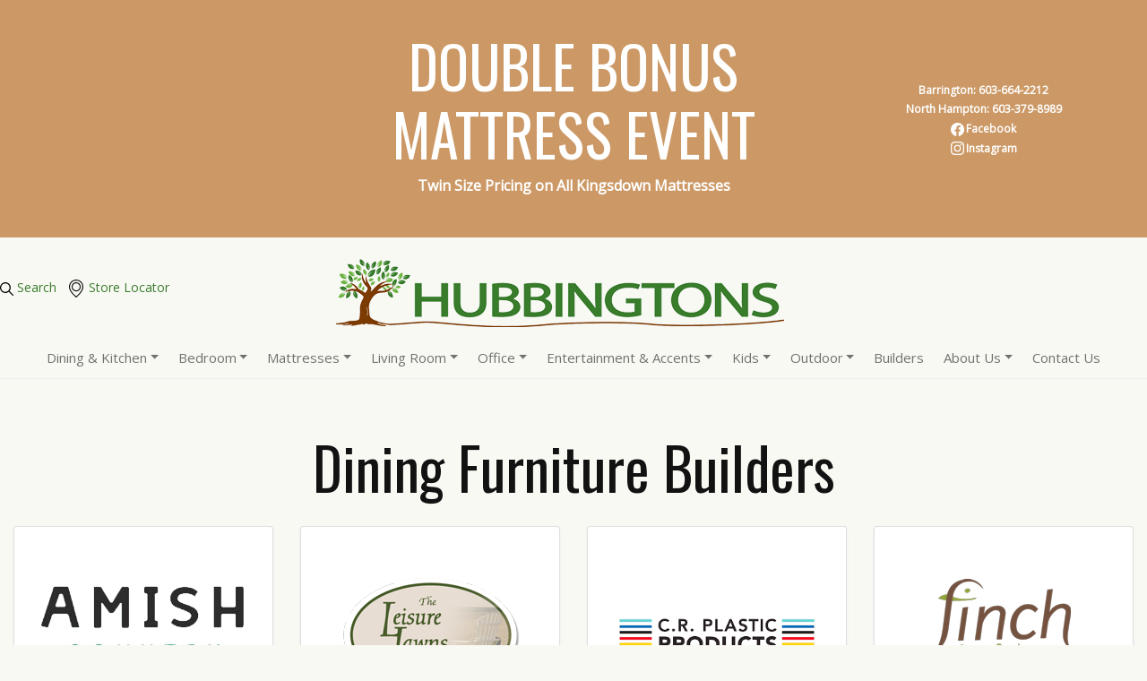

--- FILE ---
content_type: text/html; charset=UTF-8
request_url: https://hubbingtons.com/outdoor/dining-furniture/dining-furniture-builders/
body_size: 13581
content:

<!DOCTYPE html>
<html dir="ltr" lang="en-US" prefix="og: https://ogp.me/ns#">
<head>
    <meta charset="UTF-8" />
    <meta name="viewport" content="width=device-width" />
    <title>Dining Furniture Builders | Hubbingtons Furniture</title>
	<style>img:is([sizes="auto" i], [sizes^="auto," i]) { contain-intrinsic-size: 3000px 1500px }</style>
	
		<!-- All in One SEO 4.9.3 - aioseo.com -->
	<meta name="robots" content="max-image-preview:large" />
	<link rel="canonical" href="https://hubbingtons.com/outdoor/dining-furniture/dining-furniture-builders/" />
	<meta name="generator" content="All in One SEO (AIOSEO) 4.9.3" />
		<meta property="og:locale" content="en_US" />
		<meta property="og:site_name" content="Hubbingtons Furniture" />
		<meta property="og:type" content="article" />
		<meta property="og:title" content="Dining Furniture Builders | Hubbingtons Furniture" />
		<meta property="og:url" content="https://hubbingtons.com/outdoor/dining-furniture/dining-furniture-builders/" />
		<meta property="og:image" content="https://hubbingtons.com/wp-content/uploads/2019/05/logoDesktop.png" />
		<meta property="og:image:secure_url" content="https://hubbingtons.com/wp-content/uploads/2019/05/logoDesktop.png" />
		<meta property="og:image:width" content="500" />
		<meta property="og:image:height" content="110" />
		<meta property="article:published_time" content="2019-09-06T14:10:24+00:00" />
		<meta property="article:modified_time" content="2019-09-06T14:10:24+00:00" />
		<meta property="article:publisher" content="https://www.facebook.com/Hubbingtons/" />
		<meta name="twitter:card" content="summary_large_image" />
		<meta name="twitter:title" content="Dining Furniture Builders | Hubbingtons Furniture" />
		<meta name="twitter:image" content="https://hubbingtons.com/wp-content/uploads/2019/05/logoDesktop.png" />
		<meta name="twitter:label1" content="Written by" />
		<meta name="twitter:data1" content="loudcanvas" />
		<script type="application/ld+json" class="aioseo-schema">
			{"@context":"https:\/\/schema.org","@graph":[{"@type":"BreadcrumbList","@id":"https:\/\/hubbingtons.com\/outdoor\/dining-furniture\/dining-furniture-builders\/#breadcrumblist","itemListElement":[{"@type":"ListItem","@id":"https:\/\/hubbingtons.com#listItem","position":1,"name":"Home","item":"https:\/\/hubbingtons.com","nextItem":{"@type":"ListItem","@id":"https:\/\/hubbingtons.com\/outdoor\/#listItem","name":"Outdoor"}},{"@type":"ListItem","@id":"https:\/\/hubbingtons.com\/outdoor\/#listItem","position":2,"name":"Outdoor","item":"https:\/\/hubbingtons.com\/outdoor\/","nextItem":{"@type":"ListItem","@id":"https:\/\/hubbingtons.com\/outdoor\/dining-furniture\/#listItem","name":"Dining Furniture"},"previousItem":{"@type":"ListItem","@id":"https:\/\/hubbingtons.com#listItem","name":"Home"}},{"@type":"ListItem","@id":"https:\/\/hubbingtons.com\/outdoor\/dining-furniture\/#listItem","position":3,"name":"Dining Furniture","item":"https:\/\/hubbingtons.com\/outdoor\/dining-furniture\/","nextItem":{"@type":"ListItem","@id":"https:\/\/hubbingtons.com\/outdoor\/dining-furniture\/dining-furniture-builders\/#listItem","name":"Dining Furniture Builders"},"previousItem":{"@type":"ListItem","@id":"https:\/\/hubbingtons.com\/outdoor\/#listItem","name":"Outdoor"}},{"@type":"ListItem","@id":"https:\/\/hubbingtons.com\/outdoor\/dining-furniture\/dining-furniture-builders\/#listItem","position":4,"name":"Dining Furniture Builders","previousItem":{"@type":"ListItem","@id":"https:\/\/hubbingtons.com\/outdoor\/dining-furniture\/#listItem","name":"Dining Furniture"}}]},{"@type":"Organization","@id":"https:\/\/hubbingtons.com\/#organization","name":"Hubbingtons","description":"Amish Furniture & Solid Wood American Home Furnishing","url":"https:\/\/hubbingtons.com\/","telephone":"+16033798989","logo":{"@type":"ImageObject","url":"https:\/\/hubbingtons.com\/wp-content\/uploads\/2019\/05\/logoDesktop.png","@id":"https:\/\/hubbingtons.com\/outdoor\/dining-furniture\/dining-furniture-builders\/#organizationLogo","width":500,"height":110,"caption":"logoDesktop"},"image":{"@id":"https:\/\/hubbingtons.com\/outdoor\/dining-furniture\/dining-furniture-builders\/#organizationLogo"},"sameAs":["https:\/\/www.facebook.com\/Hubbingtons\/","https:\/\/www.instagram.com\/hubbingtons_furniture\/"]},{"@type":"WebPage","@id":"https:\/\/hubbingtons.com\/outdoor\/dining-furniture\/dining-furniture-builders\/#webpage","url":"https:\/\/hubbingtons.com\/outdoor\/dining-furniture\/dining-furniture-builders\/","name":"Dining Furniture Builders | Hubbingtons Furniture","inLanguage":"en-US","isPartOf":{"@id":"https:\/\/hubbingtons.com\/#website"},"breadcrumb":{"@id":"https:\/\/hubbingtons.com\/outdoor\/dining-furniture\/dining-furniture-builders\/#breadcrumblist"},"datePublished":"2019-09-06T14:10:24+00:00","dateModified":"2019-09-06T14:10:24+00:00"},{"@type":"WebSite","@id":"https:\/\/hubbingtons.com\/#website","url":"https:\/\/hubbingtons.com\/","name":"Hubbingtons Furniture","description":"Amish Furniture & Solid Wood American Home Furnishing","inLanguage":"en-US","publisher":{"@id":"https:\/\/hubbingtons.com\/#organization"}}]}
		</script>
		<!-- All in One SEO -->


<!-- Google Tag Manager for WordPress by gtm4wp.com -->
<script data-cfasync="false" data-pagespeed-no-defer>
	var gtm4wp_datalayer_name = "dataLayer";
	var dataLayer = dataLayer || [];
</script>
<!-- End Google Tag Manager for WordPress by gtm4wp.com --><link rel="alternate" type="application/rss+xml" title="Hubbingtons Furniture &raquo; Feed" href="https://hubbingtons.com/feed/" />
		<!-- This site uses the Google Analytics by MonsterInsights plugin v9.7.0 - Using Analytics tracking - https://www.monsterinsights.com/ -->
		<!-- Note: MonsterInsights is not currently configured on this site. The site owner needs to authenticate with Google Analytics in the MonsterInsights settings panel. -->
					<!-- No tracking code set -->
				<!-- / Google Analytics by MonsterInsights -->
		<script type="text/javascript">
/* <![CDATA[ */
window._wpemojiSettings = {"baseUrl":"https:\/\/s.w.org\/images\/core\/emoji\/16.0.1\/72x72\/","ext":".png","svgUrl":"https:\/\/s.w.org\/images\/core\/emoji\/16.0.1\/svg\/","svgExt":".svg","source":{"concatemoji":"https:\/\/hubbingtons.com\/wp-includes\/js\/wp-emoji-release.min.js?ver=6.8.2"}};
/*! This file is auto-generated */
!function(s,n){var o,i,e;function c(e){try{var t={supportTests:e,timestamp:(new Date).valueOf()};sessionStorage.setItem(o,JSON.stringify(t))}catch(e){}}function p(e,t,n){e.clearRect(0,0,e.canvas.width,e.canvas.height),e.fillText(t,0,0);var t=new Uint32Array(e.getImageData(0,0,e.canvas.width,e.canvas.height).data),a=(e.clearRect(0,0,e.canvas.width,e.canvas.height),e.fillText(n,0,0),new Uint32Array(e.getImageData(0,0,e.canvas.width,e.canvas.height).data));return t.every(function(e,t){return e===a[t]})}function u(e,t){e.clearRect(0,0,e.canvas.width,e.canvas.height),e.fillText(t,0,0);for(var n=e.getImageData(16,16,1,1),a=0;a<n.data.length;a++)if(0!==n.data[a])return!1;return!0}function f(e,t,n,a){switch(t){case"flag":return n(e,"\ud83c\udff3\ufe0f\u200d\u26a7\ufe0f","\ud83c\udff3\ufe0f\u200b\u26a7\ufe0f")?!1:!n(e,"\ud83c\udde8\ud83c\uddf6","\ud83c\udde8\u200b\ud83c\uddf6")&&!n(e,"\ud83c\udff4\udb40\udc67\udb40\udc62\udb40\udc65\udb40\udc6e\udb40\udc67\udb40\udc7f","\ud83c\udff4\u200b\udb40\udc67\u200b\udb40\udc62\u200b\udb40\udc65\u200b\udb40\udc6e\u200b\udb40\udc67\u200b\udb40\udc7f");case"emoji":return!a(e,"\ud83e\udedf")}return!1}function g(e,t,n,a){var r="undefined"!=typeof WorkerGlobalScope&&self instanceof WorkerGlobalScope?new OffscreenCanvas(300,150):s.createElement("canvas"),o=r.getContext("2d",{willReadFrequently:!0}),i=(o.textBaseline="top",o.font="600 32px Arial",{});return e.forEach(function(e){i[e]=t(o,e,n,a)}),i}function t(e){var t=s.createElement("script");t.src=e,t.defer=!0,s.head.appendChild(t)}"undefined"!=typeof Promise&&(o="wpEmojiSettingsSupports",i=["flag","emoji"],n.supports={everything:!0,everythingExceptFlag:!0},e=new Promise(function(e){s.addEventListener("DOMContentLoaded",e,{once:!0})}),new Promise(function(t){var n=function(){try{var e=JSON.parse(sessionStorage.getItem(o));if("object"==typeof e&&"number"==typeof e.timestamp&&(new Date).valueOf()<e.timestamp+604800&&"object"==typeof e.supportTests)return e.supportTests}catch(e){}return null}();if(!n){if("undefined"!=typeof Worker&&"undefined"!=typeof OffscreenCanvas&&"undefined"!=typeof URL&&URL.createObjectURL&&"undefined"!=typeof Blob)try{var e="postMessage("+g.toString()+"("+[JSON.stringify(i),f.toString(),p.toString(),u.toString()].join(",")+"));",a=new Blob([e],{type:"text/javascript"}),r=new Worker(URL.createObjectURL(a),{name:"wpTestEmojiSupports"});return void(r.onmessage=function(e){c(n=e.data),r.terminate(),t(n)})}catch(e){}c(n=g(i,f,p,u))}t(n)}).then(function(e){for(var t in e)n.supports[t]=e[t],n.supports.everything=n.supports.everything&&n.supports[t],"flag"!==t&&(n.supports.everythingExceptFlag=n.supports.everythingExceptFlag&&n.supports[t]);n.supports.everythingExceptFlag=n.supports.everythingExceptFlag&&!n.supports.flag,n.DOMReady=!1,n.readyCallback=function(){n.DOMReady=!0}}).then(function(){return e}).then(function(){var e;n.supports.everything||(n.readyCallback(),(e=n.source||{}).concatemoji?t(e.concatemoji):e.wpemoji&&e.twemoji&&(t(e.twemoji),t(e.wpemoji)))}))}((window,document),window._wpemojiSettings);
/* ]]> */
</script>
<style id='wp-emoji-styles-inline-css' type='text/css'>

	img.wp-smiley, img.emoji {
		display: inline !important;
		border: none !important;
		box-shadow: none !important;
		height: 1em !important;
		width: 1em !important;
		margin: 0 0.07em !important;
		vertical-align: -0.1em !important;
		background: none !important;
		padding: 0 !important;
	}
</style>
<link rel='stylesheet' id='wp-block-library-css' href='https://hubbingtons.com/wp-includes/css/dist/block-library/style.min.css?ver=6.8.2' type='text/css' media='all' />
<style id='classic-theme-styles-inline-css' type='text/css'>
/*! This file is auto-generated */
.wp-block-button__link{color:#fff;background-color:#32373c;border-radius:9999px;box-shadow:none;text-decoration:none;padding:calc(.667em + 2px) calc(1.333em + 2px);font-size:1.125em}.wp-block-file__button{background:#32373c;color:#fff;text-decoration:none}
</style>
<link rel='stylesheet' id='aioseo/css/src/vue/standalone/blocks/table-of-contents/global.scss-css' href='https://hubbingtons.com/wp-content/plugins/all-in-one-seo-pack/dist/Lite/assets/css/table-of-contents/global.e90f6d47.css?ver=4.9.3' type='text/css' media='all' />
<link rel='stylesheet' id='mpp_gutenberg-css' href='https://hubbingtons.com/wp-content/plugins/metronet-profile-picture/dist/blocks.style.build.css?ver=2.6.3' type='text/css' media='all' />
<style id='global-styles-inline-css' type='text/css'>
:root{--wp--preset--aspect-ratio--square: 1;--wp--preset--aspect-ratio--4-3: 4/3;--wp--preset--aspect-ratio--3-4: 3/4;--wp--preset--aspect-ratio--3-2: 3/2;--wp--preset--aspect-ratio--2-3: 2/3;--wp--preset--aspect-ratio--16-9: 16/9;--wp--preset--aspect-ratio--9-16: 9/16;--wp--preset--color--black: #000000;--wp--preset--color--cyan-bluish-gray: #abb8c3;--wp--preset--color--white: #ffffff;--wp--preset--color--pale-pink: #f78da7;--wp--preset--color--vivid-red: #cf2e2e;--wp--preset--color--luminous-vivid-orange: #ff6900;--wp--preset--color--luminous-vivid-amber: #fcb900;--wp--preset--color--light-green-cyan: #7bdcb5;--wp--preset--color--vivid-green-cyan: #00d084;--wp--preset--color--pale-cyan-blue: #8ed1fc;--wp--preset--color--vivid-cyan-blue: #0693e3;--wp--preset--color--vivid-purple: #9b51e0;--wp--preset--gradient--vivid-cyan-blue-to-vivid-purple: linear-gradient(135deg,rgba(6,147,227,1) 0%,rgb(155,81,224) 100%);--wp--preset--gradient--light-green-cyan-to-vivid-green-cyan: linear-gradient(135deg,rgb(122,220,180) 0%,rgb(0,208,130) 100%);--wp--preset--gradient--luminous-vivid-amber-to-luminous-vivid-orange: linear-gradient(135deg,rgba(252,185,0,1) 0%,rgba(255,105,0,1) 100%);--wp--preset--gradient--luminous-vivid-orange-to-vivid-red: linear-gradient(135deg,rgba(255,105,0,1) 0%,rgb(207,46,46) 100%);--wp--preset--gradient--very-light-gray-to-cyan-bluish-gray: linear-gradient(135deg,rgb(238,238,238) 0%,rgb(169,184,195) 100%);--wp--preset--gradient--cool-to-warm-spectrum: linear-gradient(135deg,rgb(74,234,220) 0%,rgb(151,120,209) 20%,rgb(207,42,186) 40%,rgb(238,44,130) 60%,rgb(251,105,98) 80%,rgb(254,248,76) 100%);--wp--preset--gradient--blush-light-purple: linear-gradient(135deg,rgb(255,206,236) 0%,rgb(152,150,240) 100%);--wp--preset--gradient--blush-bordeaux: linear-gradient(135deg,rgb(254,205,165) 0%,rgb(254,45,45) 50%,rgb(107,0,62) 100%);--wp--preset--gradient--luminous-dusk: linear-gradient(135deg,rgb(255,203,112) 0%,rgb(199,81,192) 50%,rgb(65,88,208) 100%);--wp--preset--gradient--pale-ocean: linear-gradient(135deg,rgb(255,245,203) 0%,rgb(182,227,212) 50%,rgb(51,167,181) 100%);--wp--preset--gradient--electric-grass: linear-gradient(135deg,rgb(202,248,128) 0%,rgb(113,206,126) 100%);--wp--preset--gradient--midnight: linear-gradient(135deg,rgb(2,3,129) 0%,rgb(40,116,252) 100%);--wp--preset--font-size--small: 13px;--wp--preset--font-size--medium: 20px;--wp--preset--font-size--large: 36px;--wp--preset--font-size--x-large: 42px;--wp--preset--spacing--20: 0.44rem;--wp--preset--spacing--30: 0.67rem;--wp--preset--spacing--40: 1rem;--wp--preset--spacing--50: 1.5rem;--wp--preset--spacing--60: 2.25rem;--wp--preset--spacing--70: 3.38rem;--wp--preset--spacing--80: 5.06rem;--wp--preset--shadow--natural: 6px 6px 9px rgba(0, 0, 0, 0.2);--wp--preset--shadow--deep: 12px 12px 50px rgba(0, 0, 0, 0.4);--wp--preset--shadow--sharp: 6px 6px 0px rgba(0, 0, 0, 0.2);--wp--preset--shadow--outlined: 6px 6px 0px -3px rgba(255, 255, 255, 1), 6px 6px rgba(0, 0, 0, 1);--wp--preset--shadow--crisp: 6px 6px 0px rgba(0, 0, 0, 1);}:where(.is-layout-flex){gap: 0.5em;}:where(.is-layout-grid){gap: 0.5em;}body .is-layout-flex{display: flex;}.is-layout-flex{flex-wrap: wrap;align-items: center;}.is-layout-flex > :is(*, div){margin: 0;}body .is-layout-grid{display: grid;}.is-layout-grid > :is(*, div){margin: 0;}:where(.wp-block-columns.is-layout-flex){gap: 2em;}:where(.wp-block-columns.is-layout-grid){gap: 2em;}:where(.wp-block-post-template.is-layout-flex){gap: 1.25em;}:where(.wp-block-post-template.is-layout-grid){gap: 1.25em;}.has-black-color{color: var(--wp--preset--color--black) !important;}.has-cyan-bluish-gray-color{color: var(--wp--preset--color--cyan-bluish-gray) !important;}.has-white-color{color: var(--wp--preset--color--white) !important;}.has-pale-pink-color{color: var(--wp--preset--color--pale-pink) !important;}.has-vivid-red-color{color: var(--wp--preset--color--vivid-red) !important;}.has-luminous-vivid-orange-color{color: var(--wp--preset--color--luminous-vivid-orange) !important;}.has-luminous-vivid-amber-color{color: var(--wp--preset--color--luminous-vivid-amber) !important;}.has-light-green-cyan-color{color: var(--wp--preset--color--light-green-cyan) !important;}.has-vivid-green-cyan-color{color: var(--wp--preset--color--vivid-green-cyan) !important;}.has-pale-cyan-blue-color{color: var(--wp--preset--color--pale-cyan-blue) !important;}.has-vivid-cyan-blue-color{color: var(--wp--preset--color--vivid-cyan-blue) !important;}.has-vivid-purple-color{color: var(--wp--preset--color--vivid-purple) !important;}.has-black-background-color{background-color: var(--wp--preset--color--black) !important;}.has-cyan-bluish-gray-background-color{background-color: var(--wp--preset--color--cyan-bluish-gray) !important;}.has-white-background-color{background-color: var(--wp--preset--color--white) !important;}.has-pale-pink-background-color{background-color: var(--wp--preset--color--pale-pink) !important;}.has-vivid-red-background-color{background-color: var(--wp--preset--color--vivid-red) !important;}.has-luminous-vivid-orange-background-color{background-color: var(--wp--preset--color--luminous-vivid-orange) !important;}.has-luminous-vivid-amber-background-color{background-color: var(--wp--preset--color--luminous-vivid-amber) !important;}.has-light-green-cyan-background-color{background-color: var(--wp--preset--color--light-green-cyan) !important;}.has-vivid-green-cyan-background-color{background-color: var(--wp--preset--color--vivid-green-cyan) !important;}.has-pale-cyan-blue-background-color{background-color: var(--wp--preset--color--pale-cyan-blue) !important;}.has-vivid-cyan-blue-background-color{background-color: var(--wp--preset--color--vivid-cyan-blue) !important;}.has-vivid-purple-background-color{background-color: var(--wp--preset--color--vivid-purple) !important;}.has-black-border-color{border-color: var(--wp--preset--color--black) !important;}.has-cyan-bluish-gray-border-color{border-color: var(--wp--preset--color--cyan-bluish-gray) !important;}.has-white-border-color{border-color: var(--wp--preset--color--white) !important;}.has-pale-pink-border-color{border-color: var(--wp--preset--color--pale-pink) !important;}.has-vivid-red-border-color{border-color: var(--wp--preset--color--vivid-red) !important;}.has-luminous-vivid-orange-border-color{border-color: var(--wp--preset--color--luminous-vivid-orange) !important;}.has-luminous-vivid-amber-border-color{border-color: var(--wp--preset--color--luminous-vivid-amber) !important;}.has-light-green-cyan-border-color{border-color: var(--wp--preset--color--light-green-cyan) !important;}.has-vivid-green-cyan-border-color{border-color: var(--wp--preset--color--vivid-green-cyan) !important;}.has-pale-cyan-blue-border-color{border-color: var(--wp--preset--color--pale-cyan-blue) !important;}.has-vivid-cyan-blue-border-color{border-color: var(--wp--preset--color--vivid-cyan-blue) !important;}.has-vivid-purple-border-color{border-color: var(--wp--preset--color--vivid-purple) !important;}.has-vivid-cyan-blue-to-vivid-purple-gradient-background{background: var(--wp--preset--gradient--vivid-cyan-blue-to-vivid-purple) !important;}.has-light-green-cyan-to-vivid-green-cyan-gradient-background{background: var(--wp--preset--gradient--light-green-cyan-to-vivid-green-cyan) !important;}.has-luminous-vivid-amber-to-luminous-vivid-orange-gradient-background{background: var(--wp--preset--gradient--luminous-vivid-amber-to-luminous-vivid-orange) !important;}.has-luminous-vivid-orange-to-vivid-red-gradient-background{background: var(--wp--preset--gradient--luminous-vivid-orange-to-vivid-red) !important;}.has-very-light-gray-to-cyan-bluish-gray-gradient-background{background: var(--wp--preset--gradient--very-light-gray-to-cyan-bluish-gray) !important;}.has-cool-to-warm-spectrum-gradient-background{background: var(--wp--preset--gradient--cool-to-warm-spectrum) !important;}.has-blush-light-purple-gradient-background{background: var(--wp--preset--gradient--blush-light-purple) !important;}.has-blush-bordeaux-gradient-background{background: var(--wp--preset--gradient--blush-bordeaux) !important;}.has-luminous-dusk-gradient-background{background: var(--wp--preset--gradient--luminous-dusk) !important;}.has-pale-ocean-gradient-background{background: var(--wp--preset--gradient--pale-ocean) !important;}.has-electric-grass-gradient-background{background: var(--wp--preset--gradient--electric-grass) !important;}.has-midnight-gradient-background{background: var(--wp--preset--gradient--midnight) !important;}.has-small-font-size{font-size: var(--wp--preset--font-size--small) !important;}.has-medium-font-size{font-size: var(--wp--preset--font-size--medium) !important;}.has-large-font-size{font-size: var(--wp--preset--font-size--large) !important;}.has-x-large-font-size{font-size: var(--wp--preset--font-size--x-large) !important;}
:where(.wp-block-post-template.is-layout-flex){gap: 1.25em;}:where(.wp-block-post-template.is-layout-grid){gap: 1.25em;}
:where(.wp-block-columns.is-layout-flex){gap: 2em;}:where(.wp-block-columns.is-layout-grid){gap: 2em;}
:root :where(.wp-block-pullquote){font-size: 1.5em;line-height: 1.6;}
</style>
<link rel='stylesheet' id='product-quotes-styles-css' href='https://hubbingtons.com/wp-content/plugins/product-quotes/assets/css/style.css?ver=0.0.16' type='text/css' media='' />
<script type="text/javascript" src="https://hubbingtons.com/wp-includes/js/jquery/jquery.min.js?ver=3.7.1" id="jquery-core-js"></script>
<script type="text/javascript" src="https://hubbingtons.com/wp-includes/js/jquery/jquery-migrate.min.js?ver=3.4.1" id="jquery-migrate-js"></script>
<link rel="https://api.w.org/" href="https://hubbingtons.com/wp-json/" /><link rel="alternate" title="JSON" type="application/json" href="https://hubbingtons.com/wp-json/wp/v2/pages/46423" /><link rel="EditURI" type="application/rsd+xml" title="RSD" href="https://hubbingtons.com/xmlrpc.php?rsd" />
<meta name="generator" content="WordPress 6.8.2" />
<link rel='shortlink' href='https://hubbingtons.com/?p=46423' />
<link rel="alternate" title="oEmbed (JSON)" type="application/json+oembed" href="https://hubbingtons.com/wp-json/oembed/1.0/embed?url=https%3A%2F%2Fhubbingtons.com%2Foutdoor%2Fdining-furniture%2Fdining-furniture-builders%2F" />
<link rel="alternate" title="oEmbed (XML)" type="text/xml+oembed" href="https://hubbingtons.com/wp-json/oembed/1.0/embed?url=https%3A%2F%2Fhubbingtons.com%2Foutdoor%2Fdining-furniture%2Fdining-furniture-builders%2F&#038;format=xml" />
<!-- Facebook Pixel Code -->

<script>

!function(f,b,e,v,n,t,s){if(f.fbq)return;n=f.fbq=function(){n.callMethod?

n.callMethod.apply(n,arguments):n.queue.push(arguments)};if(!f._fbq)f._fbq=n;

n.push=n;n.loaded=!0;n.version='2.0';n.queue=[];t=b.createElement(e);t.async=!0;

t.src=v;s=b.getElementsByTagName(e)[0];s.parentNode.insertBefore(t,s)}(window,

document,'script','https://connect.facebook.net/en_US/fbevents.js');

fbq('init', '1225442258530663');

fbq('track', 'PageView');

</script>

<noscript><img height="1" width="1" style="display:none"

src="https://www.facebook.com/tr?id=1225442258530663&ev=PageView&noscript=1"

/></noscript>

<!-- DO NOT MODIFY -->

<!-- End Facebook Pixel Code -->

<!-- Begin Constant Contact Active Forms -->

<script> var _ctct_m = "9de36d7a6ee64ade24ed7abe88bc3b1a"; </script>

<script id="signupScript" src="//static.ctctcdn.com/js/signup-form-widget/current/signup-form-widget.min.js" async defer></script>

<!-- End Constant Contact Active Forms --><script type="text/javascript">
(function(url){
	if(/(?:Chrome\/26\.0\.1410\.63 Safari\/537\.31|WordfenceTestMonBot)/.test(navigator.userAgent)){ return; }
	var addEvent = function(evt, handler) {
		if (window.addEventListener) {
			document.addEventListener(evt, handler, false);
		} else if (window.attachEvent) {
			document.attachEvent('on' + evt, handler);
		}
	};
	var removeEvent = function(evt, handler) {
		if (window.removeEventListener) {
			document.removeEventListener(evt, handler, false);
		} else if (window.detachEvent) {
			document.detachEvent('on' + evt, handler);
		}
	};
	var evts = 'contextmenu dblclick drag dragend dragenter dragleave dragover dragstart drop keydown keypress keyup mousedown mousemove mouseout mouseover mouseup mousewheel scroll'.split(' ');
	var logHuman = function() {
		if (window.wfLogHumanRan) { return; }
		window.wfLogHumanRan = true;
		var wfscr = document.createElement('script');
		wfscr.type = 'text/javascript';
		wfscr.async = true;
		wfscr.src = url + '&r=' + Math.random();
		(document.getElementsByTagName('head')[0]||document.getElementsByTagName('body')[0]).appendChild(wfscr);
		for (var i = 0; i < evts.length; i++) {
			removeEvent(evts[i], logHuman);
		}
	};
	for (var i = 0; i < evts.length; i++) {
		addEvent(evts[i], logHuman);
	}
})('//hubbingtons.com/?wordfence_lh=1&hid=4518EC3BB6BDE4A678D2A21EC018C568');
</script>
<!-- Google Tag Manager for WordPress by gtm4wp.com -->
<!-- GTM Container placement set to footer -->
<script data-cfasync="false" data-pagespeed-no-defer type="text/javascript">
	var dataLayer_content = {"pagePostType":"page","pagePostType2":"single-page","pagePostAuthor":"loudcanvas"};
	dataLayer.push( dataLayer_content );
</script>
<script data-cfasync="false" data-pagespeed-no-defer type="text/javascript">
(function(w,d,s,l,i){w[l]=w[l]||[];w[l].push({'gtm.start':
new Date().getTime(),event:'gtm.js'});var f=d.getElementsByTagName(s)[0],
j=d.createElement(s),dl=l!='dataLayer'?'&l='+l:'';j.async=true;j.src=
'//www.googletagmanager.com/gtm.js?id='+i+dl;f.parentNode.insertBefore(j,f);
})(window,document,'script','dataLayer','GTM-N9ZKGXG');
</script>
<!-- End Google Tag Manager for WordPress by gtm4wp.com --><link rel="icon" href="https://hubbingtons.com/wp-content/uploads/2020/04/cropped-favicon-32x32.png" sizes="32x32" />
<link rel="icon" href="https://hubbingtons.com/wp-content/uploads/2020/04/cropped-favicon-192x192.png" sizes="192x192" />
<link rel="apple-touch-icon" href="https://hubbingtons.com/wp-content/uploads/2020/04/cropped-favicon-180x180.png" />
<meta name="msapplication-TileImage" content="https://hubbingtons.com/wp-content/uploads/2020/04/cropped-favicon-270x270.png" />
		<style type="text/css" id="wp-custom-css">
			.builderdescription {
	text-align:center;
}
.builderimage img {
	max-width:300px;
	height:auto;
	padding-bottom:20px;
}
.videoWrapper {
  position: relative;
  padding-bottom: 56.25%; /* 16:9 */
  height: 0;
}
.videoWrapper iframe {
  position: absolute;
  top: 0;
  left: 0;
  width: 100%;
  height: 100%;
}

#mainNav .nav-item {
    margin: 0 0.5em -1px !important;
}

/* ACF */
.acf-true-false {
    float: left;
}
.acf-field-true-false .acf-input > p.description {
    margin-top: 0;
}

h2.entry-description {
  font-size: max(1vw, 14px);
  color: #cc9966;
  text-align: center;
  padding: 0 0 20px 0;
}

/* Quote System Update 2025 */
:is(.request-a-quote-form, .contact-homepage) {
	padding-top: 1em;
	--hubbingtons-gold: #C8A771;
}
:is(.request-a-quote-form, .contact-homepage) .gform_button {
	width: 100%;
	display: inline-block;
	padding: 0.375em 0.75em;
	border: 1px solid transparent;
	border-radius: 0.25em;
	background: var(--hubbingtons-gold);
	color: #FFF;
	font-weight: bold;
	text-align: center;
	text-transform: uppercase;
	white-space: normal;
	cursor: pointer;
	transition: all .2s ease-in-out;
}
.contact-homepage .gform_button {
	width: auto;
	padding-inline: 1.6em;
}
:is(.request-a-quote-form, .contact-homepage) .gform_button:hover {
	background: hsl(
		from var(--hubbingtons-gold)
		h s calc(l * 0.9)
	);
}
:is(.request-a-quote-form, .contact-homepage) .gform_required_legend {
	display: none;
}

/* Misc Form enhancements */
:is(a, input, textarea, button):not(nav a, nav button):focus {
	outline: 0.2rem solid hsl(110deg 50% 33% / 50%) !important;
	outline-offset: 1px;
	border-radius: 4px;
	box-shadow: none !important;
}
input {
	accent-color: #4d774d !important;
}		</style>
		    <link rel="stylesheet" type="text/css" href="https://hubbingtons.com/wp-content/themes/hubbingtons/assets/bootstrap/css/bootstrap.css" />
    <link rel="stylesheet" type="text/css" href="https://hubbingtons.com/wp-content/themes/hubbingtons/assets/animate/animate.css" />
    <link rel="stylesheet" type="text/css" href="https://hubbingtons.com/wp-content/themes/hubbingtons/style.css?ver=1768553525" />

    <link rel="icon" type="image/x-icon" href="https://hubbingtons.com/wp-content/themes/hubbingtons/assets/img/favicon.ico">

    <!-- Global site tag (gtag.js) - Google Analytics -->
<script async src="https://www.googletagmanager.com/gtag/js?id=UA-52479596-1"></script>
<script>
    window.dataLayer = window.dataLayer || [];
    function gtag(){dataLayer.push(arguments);}
    gtag('js', new Date());
        gtag('config', 'UA-52479596-1');

</script>

<!-- Global site tag (gtag.js) - Google Analytics -->
<script async src="https://www.googletagmanager.com/gtag/js?id=G-ECK6TSJPR0"></script>
<script>
  window.dataLayer = window.dataLayer || [];
  function gtag(){dataLayer.push(arguments);}
  gtag('js', new Date());

  gtag('config', 'G-ECK6TSJPR0');
</script>

<!-- Global site tag (gtag.js) - Google Ads: 1049988065 -->
<script async src="https://www.googletagmanager.com/gtag/js?id=AW-1049988065"></script>
<script>
    window.dataLayer = window.dataLayer || [];
    function gtag(){dataLayer.push(arguments);}
    gtag('js', new Date());

    gtag('config', 'AW-1049988065');
</script>



<!-- Event snippet for Phone Number Clicks on Mobile Site conversion page
In your html page, add the snippet and call gtag_report_conversion when someone clicks on the chosen link or button. -->
<script>
    function phoneMobileConversions(url) {
        var callback = function () {
            if (typeof(url) != 'undefined') {
                window.location = url;
            }
        };

        gtag('event', 'conversion', {
            'send_to': 'AW-1049988065/eQ32CKCzpKUBEOGX1vQD',
            'event_callback': callback
        });

        console.log('Mobile conversion triggered!');

        return false;
    }
</script>

<!-- Event snippet for Purchase completed conversion page
In your html page, add the snippet and call gtag_report_conversion when someone clicks on the chosen link or button. -->
<script>
    function purchaseCompleted(url) {
        var callback = function () {
            if (typeof(url) != 'undefined') {
                window.location = url;
            }
        };

        gtag('event', 'conversion', {
            'send_to': 'AW-1049988065/FICWCNatpKUBEOGX1vQD',
            'transaction_id': '',
            'event_callback': callback
        });

        console.log('Purchase conversion triggered!');

        return false;
    }
</script>

    <!-- Facebook Pixel Code -->
<script>
    !function(f,b,e,v,n,t,s)
    {if(f.fbq)return;n=f.fbq=function(){n.callMethod?
        n.callMethod.apply(n,arguments):n.queue.push(arguments)};
        if(!f._fbq)f._fbq=n;n.push=n;n.loaded=!0;n.version='2.0';
        n.queue=[];t=b.createElement(e);t.async=!0;
        t.src=v;s=b.getElementsByTagName(e)[0];
        s.parentNode.insertBefore(t,s)}(window,document,'script',
        'https://connect.facebook.net/en_US/fbevents.js');
    fbq('init', '354043558598684');
    fbq('track', 'PageView');
</script>
<noscript>
    <img height="1" width="1"
         src="https://www.facebook.com/tr?id=354043558598684&ev=PageView
&noscript=1"/>
</noscript>
<!-- End Facebook Pixel Code -->

<script>
    function facebookMobileLead() {
        fbq('track', 'Contact');
        console.log("Facebook Mobile Lead");
    }
    function facebookInitiateCheckout() {
        fbq('track', 'InitiateCheckout');
        console.log("Facebook Initiated Checkout");
    }
    function facebookCheckoutAbandon() {
        fbq('trackCustom', 'CheckoutAbandon', {status: 1});
        console.log("Checkout Abandoned");
    }
    function facebookFormCompleted() {
        fbq('track', 'Lead');
        console.log("Facebook Form Completed");
    }
</script>


                <style>
            #header {
                top: 0;
            }
        </style>
    
    <!-- START PIXELS -->
<!-- Global site tag (gtag.js) - Google Marketing Platform -->
<script async src="https://www.googletagmanager.com/gtag/js?id=DC-9063749"></script>
<script>
    window.dataLayer = window.dataLayer || [];
    function gtag(){dataLayer.push(arguments);}
    gtag('js', new Date());

    gtag('config', 'DC-9063749');
</script>
</head>
<body class="wp-singular page-template page-template-templates page-template-product-category-builders-main page-template-templatesproduct-category-builders-main-php page page-id-46423 page-child parent-pageid-46419 wp-theme-hubbingtons">



<!-- <div id="header" class="pageHeader"> -->
	
            <div id="topNotificationBar">
            <div class="row m-0 align-items-center">
                <div class="col-sm-3 hideMobile">&nbsp;</div>
                <div class="col-md-6">
				<a href="https://hubbingtons.com/promotions/"><h2 class="h1 promo-bar-heading">DOUBLE BONUS MATTRESS EVENT</h2><p class="promo-bar-subtext">Twin Size Pricing on All Kingsdown Mattresses </p></a>                </div>
                <div class="col-sm-3 headerNumbers hideMobile">
                    <a href="tel:603-664-2212" onclick="phoneMobileConversions(); facebookMobileLead();">
                        Barrington: 603-664-2212                    </a>
                    <br/>
                    <a href="tel:603-379-8989" onclick="phoneMobileConversions(); facebookMobileLead();">
                        North Hampton: 603-379-8989                    </a>
                    <br />
                    <a href="https://www.facebook.com/Hubbingtons/" class="socialLink" onclick="facebookMobileLead();">
                        <img class="image-fluid" src="https://hubbingtons.com/wp-content/themes/hubbingtons/assets/img/social-media/facebook-white.svg">
                        <span>Facebook</span>
                    </a>
                    <br />
                    <a href="https://instagram.com/hubbingtons_furniture/" class="socialLink" onclick="facebookMobileLead();">
                        <img class="image-fluid" src="https://hubbingtons.com/wp-content/themes/hubbingtons/assets/img/social-media/instagram-white.svg">
                        <span>Instagram</span>
                    </a>
                </div>
            </div>

        </div>
    
    <!-- <div class="container"> -->

        <div class="row" id="topBar">
            <div class="col-3">
                <ul class="list-inline">
                    <li class="list-inline-item">
                                                    <a class="hideDesktop" href="https://hubbingtons.com/search">
                                <img class="img-fluid" src="https://hubbingtons.com/wp-content/themes/hubbingtons/assets/img/header/searchBlack.svg" />
                            </a>
                            <div class="hideMobile" id="searchButton">
                                <a href="javascript:void();">
                                    <img class="img-fluid" src="https://hubbingtons.com/wp-content/themes/hubbingtons/assets/img/header/searchBlack.svg" /> Search
                                </a>
                            </div>
                                                <div id="headerSearch" class="hideMobile" style="display: none;">
                            <form role="search" action="https://hubbingtons.com" method="get" id="headerSearchForm">
                                <div class="form-group">
                                    <input type="text" id="s" name="s" class="form-control" placeholder="Search Products">
                                </div>
                                <input class="btn btn-hubbingtons d-block w-100" type="submit" alt="Search" value="Search" />
                            </form>
                        </div>
                    </li>
                    <li class="list-inline-item" id="searchLocatorMenuItem">
                                                    <a href="https://hubbingtons.com/store-locator">
                                <img class="img-fluid" src="https://hubbingtons.com/wp-content/themes/hubbingtons/assets/img/header/placeholder.svg" /><span class="hideMobile"> Store Locator</span>
                            </a>
                                            </li>
                </ul>
            </div>
            <div class="col-6">
                <div class="text-center">
                    <a href="https://hubbingtons.com" class="header-logo-wrapper">
                        <img class="img-fluid hideMobile" id="siteLogo" src="https://hubbingtons.com/wp-content/themes/hubbingtons/assets/img/header/logoDesktop.png" />
                        <!-- <img class="img-fluid hideDesktop" id="siteLogoMobile" src="https://hubbingtons.com/wp-content/themes/hubbingtons/assets/img/header/HubbingtonsTree.png" /> -->
                        <img class="img-fluid hideDesktop" id="siteLogoMobile" src="https://hubbingtons.com/wp-content/themes/hubbingtons/assets/img/header/logoDesktop.png" />
                    </a>
                </div>
            </div>
            <div class="col-3">
                            </div>
        </div>

        <nav class="navbar navbar-expand-lg" id="mainNav">
            <button class="navbar-toggler" type="button" data-toggle="collapse" data-target="#navbarSupportedContent" aria-controls="navbarSupportedContent" aria-expanded="false" aria-label="Toggle navigation">
                <span class="navbar-toggler-icon"></span>
                <!-- <span class="navbar-toggler-header">Menu</span> -->
            </button>

            <div class="navbar-collapse collapse w-100 order-1 dual-collapse2" id="navbarSupportedContent">
                <ul id="menu-navigation" class="nav navbar-nav mx-auto"><li itemscope="itemscope" itemtype="https://www.schema.org/SiteNavigationElement" id="menu-item-63966" class="menu-item menu-item-type-custom menu-item-object-custom menu-item-has-children dropdown menu-item-63966 nav-item"><a title="Dining &amp; Kitchen" href="#" data-toggle="dropdown" aria-haspopup="true" aria-expanded="false" class="dropdown-toggle nav-link" id="menu-item-dropdown-63966">Dining &#038; Kitchen</a>
<ul class="dropdown-menu" aria-labelledby="menu-item-dropdown-63966" role="menu">
	<li itemscope="itemscope" itemtype="https://www.schema.org/SiteNavigationElement" id="menu-item-27597" class="menu-item menu-item-type-post_type menu-item-object-page menu-item-27597 nav-item"><a title="All Dining &amp; Kitchen" href="https://hubbingtons.com/dining-kitchen/" class="dropdown-item">All Dining &#038; Kitchen</a></li>
	<li itemscope="itemscope" itemtype="https://www.schema.org/SiteNavigationElement" id="menu-item-27608" class="menu-item menu-item-type-post_type menu-item-object-page menu-item-27608 nav-item"><a title="Dining Chairs" href="https://hubbingtons.com/dining-kitchen/dining-chairs/" class="dropdown-item">Dining Chairs</a></li>
	<li itemscope="itemscope" itemtype="https://www.schema.org/SiteNavigationElement" id="menu-item-27609" class="menu-item menu-item-type-post_type menu-item-object-page menu-item-27609 nav-item"><a title="Dining Room Tables" href="https://hubbingtons.com/dining-kitchen/dining-tables/" class="dropdown-item">Dining Room Tables</a></li>
	<li itemscope="itemscope" itemtype="https://www.schema.org/SiteNavigationElement" id="menu-item-27610" class="menu-item menu-item-type-post_type menu-item-object-page menu-item-27610 nav-item"><a title="Dining Storage" href="https://hubbingtons.com/dining-kitchen/dining-storage/" class="dropdown-item">Dining Storage</a></li>
</ul>
</li>
<li itemscope="itemscope" itemtype="https://www.schema.org/SiteNavigationElement" id="menu-item-63967" class="menu-item menu-item-type-custom menu-item-object-custom menu-item-has-children dropdown menu-item-63967 nav-item"><a title="Bedroom" href="#" data-toggle="dropdown" aria-haspopup="true" aria-expanded="false" class="dropdown-toggle nav-link" id="menu-item-dropdown-63967">Bedroom</a>
<ul class="dropdown-menu" aria-labelledby="menu-item-dropdown-63967" role="menu">
	<li itemscope="itemscope" itemtype="https://www.schema.org/SiteNavigationElement" id="menu-item-27594" class="menu-item menu-item-type-post_type menu-item-object-page menu-item-27594 nav-item"><a title="All Bedroom" href="https://hubbingtons.com/bedroom/" class="dropdown-item">All Bedroom</a></li>
	<li itemscope="itemscope" itemtype="https://www.schema.org/SiteNavigationElement" id="menu-item-27601" class="menu-item menu-item-type-post_type menu-item-object-page menu-item-27601 nav-item"><a title="Armoires" href="https://hubbingtons.com/bedroom/armoires/" class="dropdown-item">Armoires</a></li>
	<li itemscope="itemscope" itemtype="https://www.schema.org/SiteNavigationElement" id="menu-item-27602" class="menu-item menu-item-type-post_type menu-item-object-page menu-item-27602 nav-item"><a title="Beds" href="https://hubbingtons.com/bedroom/beds/" class="dropdown-item">Beds</a></li>
	<li itemscope="itemscope" itemtype="https://www.schema.org/SiteNavigationElement" id="menu-item-27603" class="menu-item menu-item-type-post_type menu-item-object-page menu-item-27603 nav-item"><a title="Bedroom Benches" href="https://hubbingtons.com/bedroom/bedroom-benches/" class="dropdown-item">Bedroom Benches</a></li>
	<li itemscope="itemscope" itemtype="https://www.schema.org/SiteNavigationElement" id="menu-item-27604" class="menu-item menu-item-type-post_type menu-item-object-page menu-item-27604 nav-item"><a title="Chests" href="https://hubbingtons.com/bedroom/chests/" class="dropdown-item">Chests</a></li>
	<li itemscope="itemscope" itemtype="https://www.schema.org/SiteNavigationElement" id="menu-item-27605" class="menu-item menu-item-type-post_type menu-item-object-page menu-item-27605 nav-item"><a title="Dressers" href="https://hubbingtons.com/bedroom/dressers/" class="dropdown-item">Dressers</a></li>
	<li itemscope="itemscope" itemtype="https://www.schema.org/SiteNavigationElement" id="menu-item-27606" class="menu-item menu-item-type-post_type menu-item-object-page menu-item-27606 nav-item"><a title="Nightstands" href="https://hubbingtons.com/bedroom/nightstands/" class="dropdown-item">Nightstands</a></li>
</ul>
</li>
<li itemscope="itemscope" itemtype="https://www.schema.org/SiteNavigationElement" id="menu-item-63968" class="menu-item menu-item-type-custom menu-item-object-custom menu-item-has-children dropdown menu-item-63968 nav-item"><a title="Mattresses" href="#" data-toggle="dropdown" aria-haspopup="true" aria-expanded="false" class="dropdown-toggle nav-link" id="menu-item-dropdown-63968">Mattresses</a>
<ul class="dropdown-menu" aria-labelledby="menu-item-dropdown-63968" role="menu">
	<li itemscope="itemscope" itemtype="https://www.schema.org/SiteNavigationElement" id="menu-item-42924" class="menu-item menu-item-type-post_type menu-item-object-page menu-item-42924 nav-item"><a title="Mattresses" href="https://hubbingtons.com/bedroom/mattresses/" class="dropdown-item">Mattresses</a></li>
	<li itemscope="itemscope" itemtype="https://www.schema.org/SiteNavigationElement" id="menu-item-63965" class="menu-item menu-item-type-custom menu-item-object-custom menu-item-63965 nav-item"><a title="bedMATCH™" target="_blank" href="https://kingsdown.com/bedmatch/" class="dropdown-item">bedMATCH™</a></li>
</ul>
</li>
<li itemscope="itemscope" itemtype="https://www.schema.org/SiteNavigationElement" id="menu-item-63969" class="menu-item menu-item-type-custom menu-item-object-custom menu-item-has-children dropdown menu-item-63969 nav-item"><a title="Living Room" href="#" data-toggle="dropdown" aria-haspopup="true" aria-expanded="false" class="dropdown-toggle nav-link" id="menu-item-dropdown-63969">Living Room</a>
<ul class="dropdown-menu" aria-labelledby="menu-item-dropdown-63969" role="menu">
	<li itemscope="itemscope" itemtype="https://www.schema.org/SiteNavigationElement" id="menu-item-27596" class="menu-item menu-item-type-post_type menu-item-object-page menu-item-27596 nav-item"><a title="All Living Room" href="https://hubbingtons.com/living-room/" class="dropdown-item">All Living Room</a></li>
	<li itemscope="itemscope" itemtype="https://www.schema.org/SiteNavigationElement" id="menu-item-27618" class="menu-item menu-item-type-post_type menu-item-object-page menu-item-27618 nav-item"><a title="Benches &#038; Seats" href="https://hubbingtons.com/living-room/benches-seats/" class="dropdown-item">Benches &#038; Seats</a></li>
	<li itemscope="itemscope" itemtype="https://www.schema.org/SiteNavigationElement" id="menu-item-27619" class="menu-item menu-item-type-post_type menu-item-object-page menu-item-27619 nav-item"><a title="Chairs" href="https://hubbingtons.com/living-room/chairs/" class="dropdown-item">Chairs</a></li>
	<li itemscope="itemscope" itemtype="https://www.schema.org/SiteNavigationElement" id="menu-item-27620" class="menu-item menu-item-type-post_type menu-item-object-page menu-item-27620 nav-item"><a title="Footstools &#038; Ottomans" href="https://hubbingtons.com/living-room/footstools-ottomans/" class="dropdown-item">Footstools &#038; Ottomans</a></li>
	<li itemscope="itemscope" itemtype="https://www.schema.org/SiteNavigationElement" id="menu-item-27622" class="menu-item menu-item-type-post_type menu-item-object-page menu-item-27622 nav-item"><a title="Mirrors" href="https://hubbingtons.com/living-room/mirrors/" class="dropdown-item">Mirrors</a></li>
	<li itemscope="itemscope" itemtype="https://www.schema.org/SiteNavigationElement" id="menu-item-27623" class="menu-item menu-item-type-post_type menu-item-object-page menu-item-27623 nav-item"><a title="Recliners" href="https://hubbingtons.com/living-room/recliners/" class="dropdown-item">Recliners</a></li>
	<li itemscope="itemscope" itemtype="https://www.schema.org/SiteNavigationElement" id="menu-item-27624" class="menu-item menu-item-type-post_type menu-item-object-page menu-item-27624 nav-item"><a title="Rocking Chairs &#038; Gliders" href="https://hubbingtons.com/living-room/rocking-chairs-gliders/" class="dropdown-item">Rocking Chairs &#038; Gliders</a></li>
	<li itemscope="itemscope" itemtype="https://www.schema.org/SiteNavigationElement" id="menu-item-27625" class="menu-item menu-item-type-post_type menu-item-object-page menu-item-27625 nav-item"><a title="Sofas, Loveseats, &#038; Sectionals" href="https://hubbingtons.com/living-room/sofas-loveseats-sectionals/" class="dropdown-item">Sofas, Loveseats, &#038; Sectionals</a></li>
</ul>
</li>
<li itemscope="itemscope" itemtype="https://www.schema.org/SiteNavigationElement" id="menu-item-63970" class="menu-item menu-item-type-custom menu-item-object-custom menu-item-has-children dropdown menu-item-63970 nav-item"><a title="Office" href="#" data-toggle="dropdown" aria-haspopup="true" aria-expanded="false" class="dropdown-toggle nav-link" id="menu-item-dropdown-63970">Office</a>
<ul class="dropdown-menu" aria-labelledby="menu-item-dropdown-63970" role="menu">
	<li itemscope="itemscope" itemtype="https://www.schema.org/SiteNavigationElement" id="menu-item-27595" class="menu-item menu-item-type-post_type menu-item-object-page menu-item-27595 nav-item"><a title="All Office" href="https://hubbingtons.com/office/" class="dropdown-item">All Office</a></li>
	<li itemscope="itemscope" itemtype="https://www.schema.org/SiteNavigationElement" id="menu-item-27598" class="menu-item menu-item-type-post_type menu-item-object-page menu-item-27598 nav-item"><a title="Office Bookcases" href="https://hubbingtons.com/office/bookcases/" class="dropdown-item">Office Bookcases</a></li>
	<li itemscope="itemscope" itemtype="https://www.schema.org/SiteNavigationElement" id="menu-item-27599" class="menu-item menu-item-type-post_type menu-item-object-page menu-item-27599 nav-item"><a title="Office Storage" href="https://hubbingtons.com/office/office-storage/" class="dropdown-item">Office Storage</a></li>
	<li itemscope="itemscope" itemtype="https://www.schema.org/SiteNavigationElement" id="menu-item-27600" class="menu-item menu-item-type-post_type menu-item-object-page menu-item-27600 nav-item"><a title="Office Desks" href="https://hubbingtons.com/office/desks/" class="dropdown-item">Office Desks</a></li>
	<li itemscope="itemscope" itemtype="https://www.schema.org/SiteNavigationElement" id="menu-item-42932" class="menu-item menu-item-type-post_type menu-item-object-page menu-item-42932 nav-item"><a title="Desk Chairs" href="https://hubbingtons.com/office/desk-chairs/" class="dropdown-item">Desk Chairs</a></li>
</ul>
</li>
<li itemscope="itemscope" itemtype="https://www.schema.org/SiteNavigationElement" id="menu-item-63971" class="menu-item menu-item-type-custom menu-item-object-custom menu-item-has-children dropdown menu-item-63971 nav-item"><a title="Entertainment &amp; Accents" href="#" data-toggle="dropdown" aria-haspopup="true" aria-expanded="false" class="dropdown-toggle nav-link" id="menu-item-dropdown-63971">Entertainment &#038; Accents</a>
<ul class="dropdown-menu" aria-labelledby="menu-item-dropdown-63971" role="menu">
	<li itemscope="itemscope" itemtype="https://www.schema.org/SiteNavigationElement" id="menu-item-27611" class="menu-item menu-item-type-post_type menu-item-object-page menu-item-27611 nav-item"><a title="All Entertainment &amp; Accents" href="https://hubbingtons.com/entertainment-accents/" class="dropdown-item">All Entertainment &#038; Accents</a></li>
	<li itemscope="itemscope" itemtype="https://www.schema.org/SiteNavigationElement" id="menu-item-27626" class="menu-item menu-item-type-post_type menu-item-object-page menu-item-27626 nav-item"><a title="Accent &#038; Coffee Tables" href="https://hubbingtons.com/entertainment-accents/accent-tables/" class="dropdown-item">Accent &#038; Coffee Tables</a></li>
	<li itemscope="itemscope" itemtype="https://www.schema.org/SiteNavigationElement" id="menu-item-27627" class="menu-item menu-item-type-post_type menu-item-object-page menu-item-27627 nav-item"><a title="Accents" href="https://hubbingtons.com/entertainment-accents/accents/" class="dropdown-item">Accents</a></li>
	<li itemscope="itemscope" itemtype="https://www.schema.org/SiteNavigationElement" id="menu-item-27631" class="menu-item menu-item-type-post_type menu-item-object-page menu-item-27631 nav-item"><a title="Benches" href="https://hubbingtons.com/entertainment-accents/benches/" class="dropdown-item">Benches</a></li>
	<li itemscope="itemscope" itemtype="https://www.schema.org/SiteNavigationElement" id="menu-item-27632" class="menu-item menu-item-type-post_type menu-item-object-page menu-item-27632 nav-item"><a title="Bookcases" href="https://hubbingtons.com/entertainment-accents/bookcases/" class="dropdown-item">Bookcases</a></li>
	<li itemscope="itemscope" itemtype="https://www.schema.org/SiteNavigationElement" id="menu-item-27628" class="menu-item menu-item-type-post_type menu-item-object-page menu-item-27628 nav-item"><a title="Curios &#038; Storage" href="https://hubbingtons.com/entertainment-accents/curios-storage/" class="dropdown-item">Curios &#038; Storage</a></li>
	<li itemscope="itemscope" itemtype="https://www.schema.org/SiteNavigationElement" id="menu-item-27629" class="menu-item menu-item-type-post_type menu-item-object-page menu-item-27629 nav-item"><a title="Entertainment Centers" href="https://hubbingtons.com/entertainment-accents/entertainment-centers/" class="dropdown-item">Entertainment Centers</a></li>
	<li itemscope="itemscope" itemtype="https://www.schema.org/SiteNavigationElement" id="menu-item-27633" class="menu-item menu-item-type-post_type menu-item-object-page menu-item-27633 nav-item"><a title="Media Storage" href="https://hubbingtons.com/entertainment-accents/media-storage/" class="dropdown-item">Media Storage</a></li>
	<li itemscope="itemscope" itemtype="https://www.schema.org/SiteNavigationElement" id="menu-item-27630" class="menu-item menu-item-type-post_type menu-item-object-page menu-item-27630 nav-item"><a title="TV Stands" href="https://hubbingtons.com/entertainment-accents/tv-stands/" class="dropdown-item">TV Stands</a></li>
	<li itemscope="itemscope" itemtype="https://www.schema.org/SiteNavigationElement" id="menu-item-54142" class="menu-item menu-item-type-post_type menu-item-object-page menu-item-54142 nav-item"><a title="Vanities" href="https://hubbingtons.com/entertainment-accents/vanities/" class="dropdown-item">Vanities</a></li>
</ul>
</li>
<li itemscope="itemscope" itemtype="https://www.schema.org/SiteNavigationElement" id="menu-item-63972" class="menu-item menu-item-type-custom menu-item-object-custom menu-item-has-children dropdown menu-item-63972 nav-item"><a title="Kids" href="#" data-toggle="dropdown" aria-haspopup="true" aria-expanded="false" class="dropdown-toggle nav-link" id="menu-item-dropdown-63972">Kids</a>
<ul class="dropdown-menu" aria-labelledby="menu-item-dropdown-63972" role="menu">
	<li itemscope="itemscope" itemtype="https://www.schema.org/SiteNavigationElement" id="menu-item-27612" class="menu-item menu-item-type-post_type menu-item-object-page menu-item-27612 nav-item"><a title="All Kids Furniture" href="https://hubbingtons.com/kids/" class="dropdown-item">All Kids Furniture</a></li>
	<li itemscope="itemscope" itemtype="https://www.schema.org/SiteNavigationElement" id="menu-item-27615" class="menu-item menu-item-type-post_type menu-item-object-page menu-item-27615 nav-item"><a title="Kids Beds" href="https://hubbingtons.com/kids/kids-beds/" class="dropdown-item">Kids Beds</a></li>
	<li itemscope="itemscope" itemtype="https://www.schema.org/SiteNavigationElement" id="menu-item-27616" class="menu-item menu-item-type-post_type menu-item-object-page menu-item-27616 nav-item"><a title="Cribs" href="https://hubbingtons.com/kids/cribs/" class="dropdown-item">Cribs</a></li>
	<li itemscope="itemscope" itemtype="https://www.schema.org/SiteNavigationElement" id="menu-item-27613" class="menu-item menu-item-type-post_type menu-item-object-page menu-item-27613 nav-item"><a title="Dressers &#038; Storage" href="https://hubbingtons.com/kids/dressers-storage/" class="dropdown-item">Dressers &#038; Storage</a></li>
	<li itemscope="itemscope" itemtype="https://www.schema.org/SiteNavigationElement" id="menu-item-27614" class="menu-item menu-item-type-post_type menu-item-object-page menu-item-27614 nav-item"><a title="Seating" href="https://hubbingtons.com/kids/seating/" class="dropdown-item">Seating</a></li>
</ul>
</li>
<li itemscope="itemscope" itemtype="https://www.schema.org/SiteNavigationElement" id="menu-item-63973" class="menu-item menu-item-type-custom menu-item-object-custom menu-item-has-children dropdown menu-item-63973 nav-item"><a title="Outdoor" href="#" data-toggle="dropdown" aria-haspopup="true" aria-expanded="false" class="dropdown-toggle nav-link" id="menu-item-dropdown-63973">Outdoor</a>
<ul class="dropdown-menu" aria-labelledby="menu-item-dropdown-63973" role="menu">
	<li itemscope="itemscope" itemtype="https://www.schema.org/SiteNavigationElement" id="menu-item-27607" class="menu-item menu-item-type-post_type menu-item-object-page current-page-ancestor menu-item-27607 nav-item"><a title="All Outdoor Furniture" href="https://hubbingtons.com/outdoor/" class="dropdown-item">All Outdoor Furniture</a></li>
	<li itemscope="itemscope" itemtype="https://www.schema.org/SiteNavigationElement" id="menu-item-46496" class="menu-item menu-item-type-post_type menu-item-object-page menu-item-46496 nav-item"><a title="Outdoor Rockers &#038; Gliders" href="https://hubbingtons.com/outdoor/rockers-gliders/" class="dropdown-item">Outdoor Rockers &#038; Gliders</a></li>
	<li itemscope="itemscope" itemtype="https://www.schema.org/SiteNavigationElement" id="menu-item-46497" class="menu-item menu-item-type-post_type menu-item-object-page menu-item-46497 nav-item"><a title="Planters &#038; Trash Receptacles" href="https://hubbingtons.com/outdoor/planters-trash-receptacles/" class="dropdown-item">Planters &#038; Trash Receptacles</a></li>
	<li itemscope="itemscope" itemtype="https://www.schema.org/SiteNavigationElement" id="menu-item-46498" class="menu-item menu-item-type-post_type menu-item-object-page menu-item-46498 nav-item"><a title="Picnic Tables" href="https://hubbingtons.com/outdoor/picnic-tables/" class="dropdown-item">Picnic Tables</a></li>
	<li itemscope="itemscope" itemtype="https://www.schema.org/SiteNavigationElement" id="menu-item-46499" class="menu-item menu-item-type-post_type menu-item-object-page menu-item-46499 nav-item"><a title="Outdoor Lounge &#038; Patio Furniture" href="https://hubbingtons.com/outdoor/lounge-furniture/" class="dropdown-item">Outdoor Lounge &#038; Patio Furniture</a></li>
	<li itemscope="itemscope" itemtype="https://www.schema.org/SiteNavigationElement" id="menu-item-46500" class="menu-item menu-item-type-post_type menu-item-object-page current-page-ancestor menu-item-46500 nav-item"><a title="Dining Furniture" href="https://hubbingtons.com/outdoor/dining-furniture/" class="dropdown-item">Dining Furniture</a></li>
	<li itemscope="itemscope" itemtype="https://www.schema.org/SiteNavigationElement" id="menu-item-46501" class="menu-item menu-item-type-post_type menu-item-object-page menu-item-46501 nav-item"><a title="Adirondack Chairs" href="https://hubbingtons.com/outdoor/adirondack-chairs/" class="dropdown-item">Adirondack Chairs</a></li>
</ul>
</li>
<li itemscope="itemscope" itemtype="https://www.schema.org/SiteNavigationElement" id="menu-item-42987" class="menu-item menu-item-type-post_type menu-item-object-page menu-item-42987 nav-item"><a title="Builders" href="https://hubbingtons.com/builders/" class="nav-link">Builders</a></li>
<li itemscope="itemscope" itemtype="https://www.schema.org/SiteNavigationElement" id="menu-item-27593" class="menu-item menu-item-type-post_type menu-item-object-page menu-item-has-children dropdown menu-item-27593 nav-item"><a title="About Us" href="https://hubbingtons.com/about-us/" data-toggle="dropdown" aria-haspopup="true" aria-expanded="false" class="dropdown-toggle nav-link" id="menu-item-dropdown-27593">About Us</a>
<ul class="dropdown-menu" aria-labelledby="menu-item-dropdown-27593" role="menu">
	<li itemscope="itemscope" itemtype="https://www.schema.org/SiteNavigationElement" id="menu-item-45725" class="menu-item menu-item-type-post_type menu-item-object-page menu-item-45725 nav-item"><a title="Company Background" href="https://hubbingtons.com/about-us/" class="dropdown-item">Company Background</a></li>
	<li itemscope="itemscope" itemtype="https://www.schema.org/SiteNavigationElement" id="menu-item-45723" class="menu-item menu-item-type-post_type menu-item-object-page menu-item-45723 nav-item"><a title="Videos" href="https://hubbingtons.com/videos/" class="dropdown-item">Videos</a></li>
	<li itemscope="itemscope" itemtype="https://www.schema.org/SiteNavigationElement" id="menu-item-45726" class="menu-item menu-item-type-post_type menu-item-object-page menu-item-45726 nav-item"><a title="Reviews" href="https://hubbingtons.com/reviews/" class="dropdown-item">Reviews</a></li>
	<li itemscope="itemscope" itemtype="https://www.schema.org/SiteNavigationElement" id="menu-item-76865" class="menu-item menu-item-type-post_type menu-item-object-page menu-item-76865 nav-item"><a title="Blog" href="https://hubbingtons.com/blog/" class="dropdown-item">Blog</a></li>
</ul>
</li>
<li itemscope="itemscope" itemtype="https://www.schema.org/SiteNavigationElement" id="menu-item-41034" class="menu-item menu-item-type-post_type menu-item-object-page menu-item-41034 nav-item"><a title="Contact Us" href="https://hubbingtons.com/contact/" class="nav-link">Contact Us</a></li>
</ul>            </div>
        </nav>

    <!-- </div> -->
<!-- </div> -->



<div id="bodyContent">
        <div class="container">
            <div id="productCategoryBuilders">

        <section id="content" role="main">
			                <article id="post-46423" class="post-46423 page type-page status-publish hentry">
					                        <header class="header">
                            <h1 class="entry-title">Dining Furniture Builders</h1>
                        </header>
					                    <section class="entry-content">
						                        <div class="entry-links"></div>
                    </section>
                </article>
				<section id="comments">
	</section>			
			                <div class="row">
					                        <div class="col-sm-3 builderContainer">
                            <div class="card text-center">
                                <div class="builderImageContainer">
                                    <a href="https://hubbingtons.com/builders/amish-country-poly/dining-furniture/">
										                                            <img class="img-fluid" src="https://hubbingtons.com/wp-content/uploads/2024/06/ACP-512-e1767731890126.png" alt="Amish Country Poly" />
										                                    </a>
                                </div>
                                <a href="https://hubbingtons.com/builders/amish-country-poly/dining-furniture/">
                                    <div class="builderTitle">
										Amish Country Poly                                    </div>
                                </a>
                            </div>
                        </div>
					                        <div class="col-sm-3 builderContainer">
                            <div class="card text-center">
                                <div class="builderImageContainer">
                                    <a href="https://hubbingtons.com/builders/colonial-road-woodworking/dining-furniture/">
										                                            <img class="img-fluid" src="https://hubbingtons.com/wp-content/uploads/2019/05/ColonialRoads.png" alt="Colonial Road Woodworking" />
										                                    </a>
                                </div>
                                <a href="https://hubbingtons.com/builders/colonial-road-woodworking/dining-furniture/">
                                    <div class="builderTitle">
										Colonial Road Woodworking                                    </div>
                                </a>
                            </div>
                        </div>
					                        <div class="col-sm-3 builderContainer">
                            <div class="card text-center">
                                <div class="builderImageContainer">
                                    <a href="https://hubbingtons.com/builders/cr-plastics/dining-furniture/">
										                                            <img class="img-fluid" src="https://hubbingtons.com/wp-content/uploads/2025/05/download.png" alt="CR Plastics" />
										                                    </a>
                                </div>
                                <a href="https://hubbingtons.com/builders/cr-plastics/dining-furniture/">
                                    <div class="builderTitle">
										CR Plastics                                    </div>
                                </a>
                            </div>
                        </div>
					                        <div class="col-sm-3 builderContainer">
                            <div class="card text-center">
                                <div class="builderImageContainer">
                                    <a href="https://hubbingtons.com/builders/finch/dining-furniture/">
										                                            <img class="img-fluid" src="https://hubbingtons.com/wp-content/uploads/2019/06/finch-2015-150.png" alt="Finch" />
										                                    </a>
                                </div>
                                <a href="https://hubbingtons.com/builders/finch/dining-furniture/">
                                    <div class="builderTitle">
										Finch                                    </div>
                                </a>
                            </div>
                        </div>
					                        <div class="col-sm-3 builderContainer">
                            <div class="card text-center">
                                <div class="builderImageContainer">
                                    <a href="https://hubbingtons.com/builders/luxcraft/dining-furniture/">
										                                            <img class="img-fluid" src="https://hubbingtons.com/wp-content/uploads/2019/04/luxcraft-2.jpg" alt="LuxCraft" />
										                                    </a>
                                </div>
                                <a href="https://hubbingtons.com/builders/luxcraft/dining-furniture/">
                                    <div class="builderTitle">
										LuxCraft                                    </div>
                                </a>
                            </div>
                        </div>
					                        <div class="col-sm-3 builderContainer">
                            <div class="card text-center">
                                <div class="builderImageContainer">
                                    <a href="https://hubbingtons.com/builders/meadowview/dining-furniture/">
										                                            <img class="img-fluid" src="https://hubbingtons.com/wp-content/uploads/2023/04/Meadowview-Logo.jpg" alt="Meadowview" />
										                                    </a>
                                </div>
                                <a href="https://hubbingtons.com/builders/meadowview/dining-furniture/">
                                    <div class="builderTitle">
										Meadowview                                    </div>
                                </a>
                            </div>
                        </div>
					                        <div class="col-sm-3 builderContainer">
                            <div class="card text-center">
                                <div class="builderImageContainer">
                                    <a href="https://hubbingtons.com/builders/three-birds-casual/dining-furniture/">
										                                            <img class="img-fluid" src="https://hubbingtons.com/wp-content/uploads/2021/02/three-birds-casual-22.jpg" alt="Three Birds Casual" />
										                                    </a>
                                </div>
                                <a href="https://hubbingtons.com/builders/three-birds-casual/dining-furniture/">
                                    <div class="builderTitle">
										Three Birds Casual                                    </div>
                                </a>
                            </div>
                        </div>
					                </div>
			
        </section>
    </div>
    </div>
</div>

<div id="latestNews">
    <div class="container">
        <div class="row">
            <div class="col-sm-6">
                <div class="row">
                    <div class="col-sm-8">
                    </div>
                    <div class="col-sm-4">
                        <div class="text-center">
                            <div class="latestNewsSubHeader">In-Store Clearance</div>
                            <a class="btn btn-hubbingtons" href="https://hubbingtons.com/in-store-clearance">View Clearance</a>
                        </div>
                    </div>
                </div>
            </div>
            <div class="col-sm-6">
                <div class="row">
                    <div class="col-sm-4">
                        <div class="text-center">
                            <div class="latestNewsSubHeader">Current Promotions</div>
                            <a class="btn btn-hubbingtons" href="https://hubbingtons.com/promotions">View Promotions</a>
                        </div>
                    </div>
                    <div class="col-sm-8">
                    </div>
                </div>
            </div>
        </div>
    </div>
</div>

<footer id="footer">
    <div class="container">
        <div class="row">
            <div class="col-sm-3">
                <img src="https://hubbingtons.com/wp-content/themes/hubbingtons/assets/img/footer/hub.png" class="footer-logo">
                <br />
                <div class="footerAddress">
                    <p><strong>Barrington Store</strong><br />
1048 Calef Highway (Rt 125)<br />
Barrington, NH<br />
<a href="tel:603-664-2212">603-664-2212</a></p>
<p>HOURS<strong> Wednesday through Saturday</strong> 9:30am-5:30pm</p>
<p><strong>* Order PICK-UP HOURS</strong> Wednesday through Saturday <strong>9:30am-4:30pm. * </strong>  For important details regarding pick-ups, click here:  <a href="https://hubbingtons.com/shipping-delivery/">https://hubbingtons.com/shipping-delivery/</a></p>
                    <p><strong>North Hampton Store  </strong><br />
148 Lafayette Road<br />
North Hampton, NH<br />
<a href="tel:603-379-8989">603-379-8989</a></p>
<p>HOURS  <strong>Wednesday through Saturday</strong> 9:30am-5:30pm</p>
<p>&nbsp;</p>
                                    </div>
            </div>
            <div class="col-sm-3">
                <div class="footerBoxHeader">Catalog</div>
                <ul>
                    <li><a href="https://hubbingtons.com/dining-kitchen">Dining & Kitchen</a></li>
                    <li><a href="https://hubbingtons.com/bedroom">Bedroom</a></li>
                    <li><a href="https://hubbingtons.com/living-room">Living Room</a></li>
                    <li><a href="https://hubbingtons.com/office">Office</a></li>
                    <li><a href="https://hubbingtons.com/entertainment-accents">Entertainment & Accents</a></li>
                    <li><a href="https://hubbingtons.com/kids">Kids</a></li>
                    <li><a href="https://hubbingtons.com/outdoor">Outdoor</a></li>
                </ul>
            </div>
            <div class="col-sm-3">
                <div class="footerBoxHeader">Resources</div>
                <ul>
                                        <li><a href="https://hubbingtons.com/return-policy">Return Policy</a></li>
                    <li><a href="https://hubbingtons.com/how-to-buy">How To Buy</a></li>
                    <li><a href="https://hubbingtons.com/store-locator">Store Hours</a></li>
                    <li><a href="https://hubbingtons.com/shipping-delivery">Shipping & Delivery</a></li>
                    <li><a href="https://hubbingtons.com/newsletter">Mailing List</a></li>
                    <li><a href="https://hubbingtons.com/designer-program">Designer Program</a></li>
                </ul>
            </div>
            <div class="col-sm-3">
                <div class="footerBoxHeader">Company</div>
                <ul>
                    <li><a href="https://hubbingtons.com/about-us">About Us</a></li>
                    <li><a href="https://hubbingtons.com/testimonials">Testimonials</a></li>
                    <li><a href="https://hubbingtons.com/terms-conditions">Terms & Conditions</a></li>
                    <li><a href="https://hubbingtons.com/privacy-policy">Privacy Policy</a></li>
                    <li><a href="https://hubbingtons.com/return-policy">Return Policy</a></li>
                    <li><a href="https://hubbingtons.com/contact">Contact Us</a></li>
                    <li><a href="https://hubbingtons.com/service">Service Request</a></li>
                </ul>
            </div>
        </div>
    </div>
    <div id="copyright">
        Copyright &copy;
        2026        Hubbingtons Furniture - All rights reserved.<br />
        Site Designed by <a href="http://loudcanvas.com" target="_blank">Loud Canvas</a>
    </div>
</footer>


<script src="https://hubbingtons.com/wp-content/themes/hubbingtons/assets/jquery/jquery.js"></script>
<script src="https://hubbingtons.com/wp-content/themes/hubbingtons/assets/popper/popper.js"></script>
<script src="https://hubbingtons.com/wp-content/themes/hubbingtons/assets/bootstrap/js/bootstrap.js"></script>
<script src="https://hubbingtons.com/wp-content/themes/hubbingtons/assets/tether/tether.js"></script>
<script src="https://hubbingtons.com/wp-content/themes/hubbingtons/assets/wowjs/WOW.js"></script>
<script src="https://hubbingtons.com/wp-content/themes/hubbingtons/assets/js/default.js?ver=0.0.120"></script>
<!-- Podium Web Chat -->
<script defer src="https://connect.podium.com/widget.js#ORG_TOKEN=5b0f3843-d98c-41f8-bfca-a858c9942ae7" id="podium-widget" data-organization-api-token="5b0f3843-d98c-41f8-bfca-a858c9942ae7"></script>

<script type="speculationrules">
{"prefetch":[{"source":"document","where":{"and":[{"href_matches":"\/*"},{"not":{"href_matches":["\/wp-*.php","\/wp-admin\/*","\/wp-content\/uploads\/*","\/wp-content\/*","\/wp-content\/plugins\/*","\/wp-content\/themes\/hubbingtons\/*","\/*\\?(.+)"]}},{"not":{"selector_matches":"a[rel~=\"nofollow\"]"}},{"not":{"selector_matches":".no-prefetch, .no-prefetch a"}}]},"eagerness":"conservative"}]}
</script>

<!-- GTM Container placement set to footer -->
<!-- Google Tag Manager (noscript) -->
				<noscript><iframe src="https://www.googletagmanager.com/ns.html?id=GTM-N9ZKGXG" height="0" width="0" style="display:none;visibility:hidden" aria-hidden="true"></iframe></noscript>
<!-- End Google Tag Manager (noscript) --><script type="text/javascript" src="https://hubbingtons.com/wp-content/plugins/metronet-profile-picture/js/mpp-frontend.js?ver=2.6.3" id="mpp_gutenberg_tabs-js"></script>
<script type="text/javascript" src="https://hubbingtons.com/wp-content/plugins/product-quotes/assets/js/default.js?ver=0.0.16" id="product-quotes-jquery-js"></script>

<script defer src="https://static.cloudflareinsights.com/beacon.min.js/vcd15cbe7772f49c399c6a5babf22c1241717689176015" integrity="sha512-ZpsOmlRQV6y907TI0dKBHq9Md29nnaEIPlkf84rnaERnq6zvWvPUqr2ft8M1aS28oN72PdrCzSjY4U6VaAw1EQ==" data-cf-beacon='{"version":"2024.11.0","token":"c1e290b04a2d46019cfbd637eb57cf02","r":1,"server_timing":{"name":{"cfCacheStatus":true,"cfEdge":true,"cfExtPri":true,"cfL4":true,"cfOrigin":true,"cfSpeedBrain":true},"location_startswith":null}}' crossorigin="anonymous"></script>
</body>

</html>


--- FILE ---
content_type: text/html; charset=utf-8
request_url: https://www.google.com/recaptcha/api2/anchor?ar=1&k=6LfHrSkUAAAAAPnKk5cT6JuKlKPzbwyTYuO8--Vr&co=aHR0cHM6Ly9odWJiaW5ndG9ucy5jb206NDQz&hl=en&v=PoyoqOPhxBO7pBk68S4YbpHZ&size=invisible&anchor-ms=20000&execute-ms=30000&cb=jn7sr5j0l2nz
body_size: 49465
content:
<!DOCTYPE HTML><html dir="ltr" lang="en"><head><meta http-equiv="Content-Type" content="text/html; charset=UTF-8">
<meta http-equiv="X-UA-Compatible" content="IE=edge">
<title>reCAPTCHA</title>
<style type="text/css">
/* cyrillic-ext */
@font-face {
  font-family: 'Roboto';
  font-style: normal;
  font-weight: 400;
  font-stretch: 100%;
  src: url(//fonts.gstatic.com/s/roboto/v48/KFO7CnqEu92Fr1ME7kSn66aGLdTylUAMa3GUBHMdazTgWw.woff2) format('woff2');
  unicode-range: U+0460-052F, U+1C80-1C8A, U+20B4, U+2DE0-2DFF, U+A640-A69F, U+FE2E-FE2F;
}
/* cyrillic */
@font-face {
  font-family: 'Roboto';
  font-style: normal;
  font-weight: 400;
  font-stretch: 100%;
  src: url(//fonts.gstatic.com/s/roboto/v48/KFO7CnqEu92Fr1ME7kSn66aGLdTylUAMa3iUBHMdazTgWw.woff2) format('woff2');
  unicode-range: U+0301, U+0400-045F, U+0490-0491, U+04B0-04B1, U+2116;
}
/* greek-ext */
@font-face {
  font-family: 'Roboto';
  font-style: normal;
  font-weight: 400;
  font-stretch: 100%;
  src: url(//fonts.gstatic.com/s/roboto/v48/KFO7CnqEu92Fr1ME7kSn66aGLdTylUAMa3CUBHMdazTgWw.woff2) format('woff2');
  unicode-range: U+1F00-1FFF;
}
/* greek */
@font-face {
  font-family: 'Roboto';
  font-style: normal;
  font-weight: 400;
  font-stretch: 100%;
  src: url(//fonts.gstatic.com/s/roboto/v48/KFO7CnqEu92Fr1ME7kSn66aGLdTylUAMa3-UBHMdazTgWw.woff2) format('woff2');
  unicode-range: U+0370-0377, U+037A-037F, U+0384-038A, U+038C, U+038E-03A1, U+03A3-03FF;
}
/* math */
@font-face {
  font-family: 'Roboto';
  font-style: normal;
  font-weight: 400;
  font-stretch: 100%;
  src: url(//fonts.gstatic.com/s/roboto/v48/KFO7CnqEu92Fr1ME7kSn66aGLdTylUAMawCUBHMdazTgWw.woff2) format('woff2');
  unicode-range: U+0302-0303, U+0305, U+0307-0308, U+0310, U+0312, U+0315, U+031A, U+0326-0327, U+032C, U+032F-0330, U+0332-0333, U+0338, U+033A, U+0346, U+034D, U+0391-03A1, U+03A3-03A9, U+03B1-03C9, U+03D1, U+03D5-03D6, U+03F0-03F1, U+03F4-03F5, U+2016-2017, U+2034-2038, U+203C, U+2040, U+2043, U+2047, U+2050, U+2057, U+205F, U+2070-2071, U+2074-208E, U+2090-209C, U+20D0-20DC, U+20E1, U+20E5-20EF, U+2100-2112, U+2114-2115, U+2117-2121, U+2123-214F, U+2190, U+2192, U+2194-21AE, U+21B0-21E5, U+21F1-21F2, U+21F4-2211, U+2213-2214, U+2216-22FF, U+2308-230B, U+2310, U+2319, U+231C-2321, U+2336-237A, U+237C, U+2395, U+239B-23B7, U+23D0, U+23DC-23E1, U+2474-2475, U+25AF, U+25B3, U+25B7, U+25BD, U+25C1, U+25CA, U+25CC, U+25FB, U+266D-266F, U+27C0-27FF, U+2900-2AFF, U+2B0E-2B11, U+2B30-2B4C, U+2BFE, U+3030, U+FF5B, U+FF5D, U+1D400-1D7FF, U+1EE00-1EEFF;
}
/* symbols */
@font-face {
  font-family: 'Roboto';
  font-style: normal;
  font-weight: 400;
  font-stretch: 100%;
  src: url(//fonts.gstatic.com/s/roboto/v48/KFO7CnqEu92Fr1ME7kSn66aGLdTylUAMaxKUBHMdazTgWw.woff2) format('woff2');
  unicode-range: U+0001-000C, U+000E-001F, U+007F-009F, U+20DD-20E0, U+20E2-20E4, U+2150-218F, U+2190, U+2192, U+2194-2199, U+21AF, U+21E6-21F0, U+21F3, U+2218-2219, U+2299, U+22C4-22C6, U+2300-243F, U+2440-244A, U+2460-24FF, U+25A0-27BF, U+2800-28FF, U+2921-2922, U+2981, U+29BF, U+29EB, U+2B00-2BFF, U+4DC0-4DFF, U+FFF9-FFFB, U+10140-1018E, U+10190-1019C, U+101A0, U+101D0-101FD, U+102E0-102FB, U+10E60-10E7E, U+1D2C0-1D2D3, U+1D2E0-1D37F, U+1F000-1F0FF, U+1F100-1F1AD, U+1F1E6-1F1FF, U+1F30D-1F30F, U+1F315, U+1F31C, U+1F31E, U+1F320-1F32C, U+1F336, U+1F378, U+1F37D, U+1F382, U+1F393-1F39F, U+1F3A7-1F3A8, U+1F3AC-1F3AF, U+1F3C2, U+1F3C4-1F3C6, U+1F3CA-1F3CE, U+1F3D4-1F3E0, U+1F3ED, U+1F3F1-1F3F3, U+1F3F5-1F3F7, U+1F408, U+1F415, U+1F41F, U+1F426, U+1F43F, U+1F441-1F442, U+1F444, U+1F446-1F449, U+1F44C-1F44E, U+1F453, U+1F46A, U+1F47D, U+1F4A3, U+1F4B0, U+1F4B3, U+1F4B9, U+1F4BB, U+1F4BF, U+1F4C8-1F4CB, U+1F4D6, U+1F4DA, U+1F4DF, U+1F4E3-1F4E6, U+1F4EA-1F4ED, U+1F4F7, U+1F4F9-1F4FB, U+1F4FD-1F4FE, U+1F503, U+1F507-1F50B, U+1F50D, U+1F512-1F513, U+1F53E-1F54A, U+1F54F-1F5FA, U+1F610, U+1F650-1F67F, U+1F687, U+1F68D, U+1F691, U+1F694, U+1F698, U+1F6AD, U+1F6B2, U+1F6B9-1F6BA, U+1F6BC, U+1F6C6-1F6CF, U+1F6D3-1F6D7, U+1F6E0-1F6EA, U+1F6F0-1F6F3, U+1F6F7-1F6FC, U+1F700-1F7FF, U+1F800-1F80B, U+1F810-1F847, U+1F850-1F859, U+1F860-1F887, U+1F890-1F8AD, U+1F8B0-1F8BB, U+1F8C0-1F8C1, U+1F900-1F90B, U+1F93B, U+1F946, U+1F984, U+1F996, U+1F9E9, U+1FA00-1FA6F, U+1FA70-1FA7C, U+1FA80-1FA89, U+1FA8F-1FAC6, U+1FACE-1FADC, U+1FADF-1FAE9, U+1FAF0-1FAF8, U+1FB00-1FBFF;
}
/* vietnamese */
@font-face {
  font-family: 'Roboto';
  font-style: normal;
  font-weight: 400;
  font-stretch: 100%;
  src: url(//fonts.gstatic.com/s/roboto/v48/KFO7CnqEu92Fr1ME7kSn66aGLdTylUAMa3OUBHMdazTgWw.woff2) format('woff2');
  unicode-range: U+0102-0103, U+0110-0111, U+0128-0129, U+0168-0169, U+01A0-01A1, U+01AF-01B0, U+0300-0301, U+0303-0304, U+0308-0309, U+0323, U+0329, U+1EA0-1EF9, U+20AB;
}
/* latin-ext */
@font-face {
  font-family: 'Roboto';
  font-style: normal;
  font-weight: 400;
  font-stretch: 100%;
  src: url(//fonts.gstatic.com/s/roboto/v48/KFO7CnqEu92Fr1ME7kSn66aGLdTylUAMa3KUBHMdazTgWw.woff2) format('woff2');
  unicode-range: U+0100-02BA, U+02BD-02C5, U+02C7-02CC, U+02CE-02D7, U+02DD-02FF, U+0304, U+0308, U+0329, U+1D00-1DBF, U+1E00-1E9F, U+1EF2-1EFF, U+2020, U+20A0-20AB, U+20AD-20C0, U+2113, U+2C60-2C7F, U+A720-A7FF;
}
/* latin */
@font-face {
  font-family: 'Roboto';
  font-style: normal;
  font-weight: 400;
  font-stretch: 100%;
  src: url(//fonts.gstatic.com/s/roboto/v48/KFO7CnqEu92Fr1ME7kSn66aGLdTylUAMa3yUBHMdazQ.woff2) format('woff2');
  unicode-range: U+0000-00FF, U+0131, U+0152-0153, U+02BB-02BC, U+02C6, U+02DA, U+02DC, U+0304, U+0308, U+0329, U+2000-206F, U+20AC, U+2122, U+2191, U+2193, U+2212, U+2215, U+FEFF, U+FFFD;
}
/* cyrillic-ext */
@font-face {
  font-family: 'Roboto';
  font-style: normal;
  font-weight: 500;
  font-stretch: 100%;
  src: url(//fonts.gstatic.com/s/roboto/v48/KFO7CnqEu92Fr1ME7kSn66aGLdTylUAMa3GUBHMdazTgWw.woff2) format('woff2');
  unicode-range: U+0460-052F, U+1C80-1C8A, U+20B4, U+2DE0-2DFF, U+A640-A69F, U+FE2E-FE2F;
}
/* cyrillic */
@font-face {
  font-family: 'Roboto';
  font-style: normal;
  font-weight: 500;
  font-stretch: 100%;
  src: url(//fonts.gstatic.com/s/roboto/v48/KFO7CnqEu92Fr1ME7kSn66aGLdTylUAMa3iUBHMdazTgWw.woff2) format('woff2');
  unicode-range: U+0301, U+0400-045F, U+0490-0491, U+04B0-04B1, U+2116;
}
/* greek-ext */
@font-face {
  font-family: 'Roboto';
  font-style: normal;
  font-weight: 500;
  font-stretch: 100%;
  src: url(//fonts.gstatic.com/s/roboto/v48/KFO7CnqEu92Fr1ME7kSn66aGLdTylUAMa3CUBHMdazTgWw.woff2) format('woff2');
  unicode-range: U+1F00-1FFF;
}
/* greek */
@font-face {
  font-family: 'Roboto';
  font-style: normal;
  font-weight: 500;
  font-stretch: 100%;
  src: url(//fonts.gstatic.com/s/roboto/v48/KFO7CnqEu92Fr1ME7kSn66aGLdTylUAMa3-UBHMdazTgWw.woff2) format('woff2');
  unicode-range: U+0370-0377, U+037A-037F, U+0384-038A, U+038C, U+038E-03A1, U+03A3-03FF;
}
/* math */
@font-face {
  font-family: 'Roboto';
  font-style: normal;
  font-weight: 500;
  font-stretch: 100%;
  src: url(//fonts.gstatic.com/s/roboto/v48/KFO7CnqEu92Fr1ME7kSn66aGLdTylUAMawCUBHMdazTgWw.woff2) format('woff2');
  unicode-range: U+0302-0303, U+0305, U+0307-0308, U+0310, U+0312, U+0315, U+031A, U+0326-0327, U+032C, U+032F-0330, U+0332-0333, U+0338, U+033A, U+0346, U+034D, U+0391-03A1, U+03A3-03A9, U+03B1-03C9, U+03D1, U+03D5-03D6, U+03F0-03F1, U+03F4-03F5, U+2016-2017, U+2034-2038, U+203C, U+2040, U+2043, U+2047, U+2050, U+2057, U+205F, U+2070-2071, U+2074-208E, U+2090-209C, U+20D0-20DC, U+20E1, U+20E5-20EF, U+2100-2112, U+2114-2115, U+2117-2121, U+2123-214F, U+2190, U+2192, U+2194-21AE, U+21B0-21E5, U+21F1-21F2, U+21F4-2211, U+2213-2214, U+2216-22FF, U+2308-230B, U+2310, U+2319, U+231C-2321, U+2336-237A, U+237C, U+2395, U+239B-23B7, U+23D0, U+23DC-23E1, U+2474-2475, U+25AF, U+25B3, U+25B7, U+25BD, U+25C1, U+25CA, U+25CC, U+25FB, U+266D-266F, U+27C0-27FF, U+2900-2AFF, U+2B0E-2B11, U+2B30-2B4C, U+2BFE, U+3030, U+FF5B, U+FF5D, U+1D400-1D7FF, U+1EE00-1EEFF;
}
/* symbols */
@font-face {
  font-family: 'Roboto';
  font-style: normal;
  font-weight: 500;
  font-stretch: 100%;
  src: url(//fonts.gstatic.com/s/roboto/v48/KFO7CnqEu92Fr1ME7kSn66aGLdTylUAMaxKUBHMdazTgWw.woff2) format('woff2');
  unicode-range: U+0001-000C, U+000E-001F, U+007F-009F, U+20DD-20E0, U+20E2-20E4, U+2150-218F, U+2190, U+2192, U+2194-2199, U+21AF, U+21E6-21F0, U+21F3, U+2218-2219, U+2299, U+22C4-22C6, U+2300-243F, U+2440-244A, U+2460-24FF, U+25A0-27BF, U+2800-28FF, U+2921-2922, U+2981, U+29BF, U+29EB, U+2B00-2BFF, U+4DC0-4DFF, U+FFF9-FFFB, U+10140-1018E, U+10190-1019C, U+101A0, U+101D0-101FD, U+102E0-102FB, U+10E60-10E7E, U+1D2C0-1D2D3, U+1D2E0-1D37F, U+1F000-1F0FF, U+1F100-1F1AD, U+1F1E6-1F1FF, U+1F30D-1F30F, U+1F315, U+1F31C, U+1F31E, U+1F320-1F32C, U+1F336, U+1F378, U+1F37D, U+1F382, U+1F393-1F39F, U+1F3A7-1F3A8, U+1F3AC-1F3AF, U+1F3C2, U+1F3C4-1F3C6, U+1F3CA-1F3CE, U+1F3D4-1F3E0, U+1F3ED, U+1F3F1-1F3F3, U+1F3F5-1F3F7, U+1F408, U+1F415, U+1F41F, U+1F426, U+1F43F, U+1F441-1F442, U+1F444, U+1F446-1F449, U+1F44C-1F44E, U+1F453, U+1F46A, U+1F47D, U+1F4A3, U+1F4B0, U+1F4B3, U+1F4B9, U+1F4BB, U+1F4BF, U+1F4C8-1F4CB, U+1F4D6, U+1F4DA, U+1F4DF, U+1F4E3-1F4E6, U+1F4EA-1F4ED, U+1F4F7, U+1F4F9-1F4FB, U+1F4FD-1F4FE, U+1F503, U+1F507-1F50B, U+1F50D, U+1F512-1F513, U+1F53E-1F54A, U+1F54F-1F5FA, U+1F610, U+1F650-1F67F, U+1F687, U+1F68D, U+1F691, U+1F694, U+1F698, U+1F6AD, U+1F6B2, U+1F6B9-1F6BA, U+1F6BC, U+1F6C6-1F6CF, U+1F6D3-1F6D7, U+1F6E0-1F6EA, U+1F6F0-1F6F3, U+1F6F7-1F6FC, U+1F700-1F7FF, U+1F800-1F80B, U+1F810-1F847, U+1F850-1F859, U+1F860-1F887, U+1F890-1F8AD, U+1F8B0-1F8BB, U+1F8C0-1F8C1, U+1F900-1F90B, U+1F93B, U+1F946, U+1F984, U+1F996, U+1F9E9, U+1FA00-1FA6F, U+1FA70-1FA7C, U+1FA80-1FA89, U+1FA8F-1FAC6, U+1FACE-1FADC, U+1FADF-1FAE9, U+1FAF0-1FAF8, U+1FB00-1FBFF;
}
/* vietnamese */
@font-face {
  font-family: 'Roboto';
  font-style: normal;
  font-weight: 500;
  font-stretch: 100%;
  src: url(//fonts.gstatic.com/s/roboto/v48/KFO7CnqEu92Fr1ME7kSn66aGLdTylUAMa3OUBHMdazTgWw.woff2) format('woff2');
  unicode-range: U+0102-0103, U+0110-0111, U+0128-0129, U+0168-0169, U+01A0-01A1, U+01AF-01B0, U+0300-0301, U+0303-0304, U+0308-0309, U+0323, U+0329, U+1EA0-1EF9, U+20AB;
}
/* latin-ext */
@font-face {
  font-family: 'Roboto';
  font-style: normal;
  font-weight: 500;
  font-stretch: 100%;
  src: url(//fonts.gstatic.com/s/roboto/v48/KFO7CnqEu92Fr1ME7kSn66aGLdTylUAMa3KUBHMdazTgWw.woff2) format('woff2');
  unicode-range: U+0100-02BA, U+02BD-02C5, U+02C7-02CC, U+02CE-02D7, U+02DD-02FF, U+0304, U+0308, U+0329, U+1D00-1DBF, U+1E00-1E9F, U+1EF2-1EFF, U+2020, U+20A0-20AB, U+20AD-20C0, U+2113, U+2C60-2C7F, U+A720-A7FF;
}
/* latin */
@font-face {
  font-family: 'Roboto';
  font-style: normal;
  font-weight: 500;
  font-stretch: 100%;
  src: url(//fonts.gstatic.com/s/roboto/v48/KFO7CnqEu92Fr1ME7kSn66aGLdTylUAMa3yUBHMdazQ.woff2) format('woff2');
  unicode-range: U+0000-00FF, U+0131, U+0152-0153, U+02BB-02BC, U+02C6, U+02DA, U+02DC, U+0304, U+0308, U+0329, U+2000-206F, U+20AC, U+2122, U+2191, U+2193, U+2212, U+2215, U+FEFF, U+FFFD;
}
/* cyrillic-ext */
@font-face {
  font-family: 'Roboto';
  font-style: normal;
  font-weight: 900;
  font-stretch: 100%;
  src: url(//fonts.gstatic.com/s/roboto/v48/KFO7CnqEu92Fr1ME7kSn66aGLdTylUAMa3GUBHMdazTgWw.woff2) format('woff2');
  unicode-range: U+0460-052F, U+1C80-1C8A, U+20B4, U+2DE0-2DFF, U+A640-A69F, U+FE2E-FE2F;
}
/* cyrillic */
@font-face {
  font-family: 'Roboto';
  font-style: normal;
  font-weight: 900;
  font-stretch: 100%;
  src: url(//fonts.gstatic.com/s/roboto/v48/KFO7CnqEu92Fr1ME7kSn66aGLdTylUAMa3iUBHMdazTgWw.woff2) format('woff2');
  unicode-range: U+0301, U+0400-045F, U+0490-0491, U+04B0-04B1, U+2116;
}
/* greek-ext */
@font-face {
  font-family: 'Roboto';
  font-style: normal;
  font-weight: 900;
  font-stretch: 100%;
  src: url(//fonts.gstatic.com/s/roboto/v48/KFO7CnqEu92Fr1ME7kSn66aGLdTylUAMa3CUBHMdazTgWw.woff2) format('woff2');
  unicode-range: U+1F00-1FFF;
}
/* greek */
@font-face {
  font-family: 'Roboto';
  font-style: normal;
  font-weight: 900;
  font-stretch: 100%;
  src: url(//fonts.gstatic.com/s/roboto/v48/KFO7CnqEu92Fr1ME7kSn66aGLdTylUAMa3-UBHMdazTgWw.woff2) format('woff2');
  unicode-range: U+0370-0377, U+037A-037F, U+0384-038A, U+038C, U+038E-03A1, U+03A3-03FF;
}
/* math */
@font-face {
  font-family: 'Roboto';
  font-style: normal;
  font-weight: 900;
  font-stretch: 100%;
  src: url(//fonts.gstatic.com/s/roboto/v48/KFO7CnqEu92Fr1ME7kSn66aGLdTylUAMawCUBHMdazTgWw.woff2) format('woff2');
  unicode-range: U+0302-0303, U+0305, U+0307-0308, U+0310, U+0312, U+0315, U+031A, U+0326-0327, U+032C, U+032F-0330, U+0332-0333, U+0338, U+033A, U+0346, U+034D, U+0391-03A1, U+03A3-03A9, U+03B1-03C9, U+03D1, U+03D5-03D6, U+03F0-03F1, U+03F4-03F5, U+2016-2017, U+2034-2038, U+203C, U+2040, U+2043, U+2047, U+2050, U+2057, U+205F, U+2070-2071, U+2074-208E, U+2090-209C, U+20D0-20DC, U+20E1, U+20E5-20EF, U+2100-2112, U+2114-2115, U+2117-2121, U+2123-214F, U+2190, U+2192, U+2194-21AE, U+21B0-21E5, U+21F1-21F2, U+21F4-2211, U+2213-2214, U+2216-22FF, U+2308-230B, U+2310, U+2319, U+231C-2321, U+2336-237A, U+237C, U+2395, U+239B-23B7, U+23D0, U+23DC-23E1, U+2474-2475, U+25AF, U+25B3, U+25B7, U+25BD, U+25C1, U+25CA, U+25CC, U+25FB, U+266D-266F, U+27C0-27FF, U+2900-2AFF, U+2B0E-2B11, U+2B30-2B4C, U+2BFE, U+3030, U+FF5B, U+FF5D, U+1D400-1D7FF, U+1EE00-1EEFF;
}
/* symbols */
@font-face {
  font-family: 'Roboto';
  font-style: normal;
  font-weight: 900;
  font-stretch: 100%;
  src: url(//fonts.gstatic.com/s/roboto/v48/KFO7CnqEu92Fr1ME7kSn66aGLdTylUAMaxKUBHMdazTgWw.woff2) format('woff2');
  unicode-range: U+0001-000C, U+000E-001F, U+007F-009F, U+20DD-20E0, U+20E2-20E4, U+2150-218F, U+2190, U+2192, U+2194-2199, U+21AF, U+21E6-21F0, U+21F3, U+2218-2219, U+2299, U+22C4-22C6, U+2300-243F, U+2440-244A, U+2460-24FF, U+25A0-27BF, U+2800-28FF, U+2921-2922, U+2981, U+29BF, U+29EB, U+2B00-2BFF, U+4DC0-4DFF, U+FFF9-FFFB, U+10140-1018E, U+10190-1019C, U+101A0, U+101D0-101FD, U+102E0-102FB, U+10E60-10E7E, U+1D2C0-1D2D3, U+1D2E0-1D37F, U+1F000-1F0FF, U+1F100-1F1AD, U+1F1E6-1F1FF, U+1F30D-1F30F, U+1F315, U+1F31C, U+1F31E, U+1F320-1F32C, U+1F336, U+1F378, U+1F37D, U+1F382, U+1F393-1F39F, U+1F3A7-1F3A8, U+1F3AC-1F3AF, U+1F3C2, U+1F3C4-1F3C6, U+1F3CA-1F3CE, U+1F3D4-1F3E0, U+1F3ED, U+1F3F1-1F3F3, U+1F3F5-1F3F7, U+1F408, U+1F415, U+1F41F, U+1F426, U+1F43F, U+1F441-1F442, U+1F444, U+1F446-1F449, U+1F44C-1F44E, U+1F453, U+1F46A, U+1F47D, U+1F4A3, U+1F4B0, U+1F4B3, U+1F4B9, U+1F4BB, U+1F4BF, U+1F4C8-1F4CB, U+1F4D6, U+1F4DA, U+1F4DF, U+1F4E3-1F4E6, U+1F4EA-1F4ED, U+1F4F7, U+1F4F9-1F4FB, U+1F4FD-1F4FE, U+1F503, U+1F507-1F50B, U+1F50D, U+1F512-1F513, U+1F53E-1F54A, U+1F54F-1F5FA, U+1F610, U+1F650-1F67F, U+1F687, U+1F68D, U+1F691, U+1F694, U+1F698, U+1F6AD, U+1F6B2, U+1F6B9-1F6BA, U+1F6BC, U+1F6C6-1F6CF, U+1F6D3-1F6D7, U+1F6E0-1F6EA, U+1F6F0-1F6F3, U+1F6F7-1F6FC, U+1F700-1F7FF, U+1F800-1F80B, U+1F810-1F847, U+1F850-1F859, U+1F860-1F887, U+1F890-1F8AD, U+1F8B0-1F8BB, U+1F8C0-1F8C1, U+1F900-1F90B, U+1F93B, U+1F946, U+1F984, U+1F996, U+1F9E9, U+1FA00-1FA6F, U+1FA70-1FA7C, U+1FA80-1FA89, U+1FA8F-1FAC6, U+1FACE-1FADC, U+1FADF-1FAE9, U+1FAF0-1FAF8, U+1FB00-1FBFF;
}
/* vietnamese */
@font-face {
  font-family: 'Roboto';
  font-style: normal;
  font-weight: 900;
  font-stretch: 100%;
  src: url(//fonts.gstatic.com/s/roboto/v48/KFO7CnqEu92Fr1ME7kSn66aGLdTylUAMa3OUBHMdazTgWw.woff2) format('woff2');
  unicode-range: U+0102-0103, U+0110-0111, U+0128-0129, U+0168-0169, U+01A0-01A1, U+01AF-01B0, U+0300-0301, U+0303-0304, U+0308-0309, U+0323, U+0329, U+1EA0-1EF9, U+20AB;
}
/* latin-ext */
@font-face {
  font-family: 'Roboto';
  font-style: normal;
  font-weight: 900;
  font-stretch: 100%;
  src: url(//fonts.gstatic.com/s/roboto/v48/KFO7CnqEu92Fr1ME7kSn66aGLdTylUAMa3KUBHMdazTgWw.woff2) format('woff2');
  unicode-range: U+0100-02BA, U+02BD-02C5, U+02C7-02CC, U+02CE-02D7, U+02DD-02FF, U+0304, U+0308, U+0329, U+1D00-1DBF, U+1E00-1E9F, U+1EF2-1EFF, U+2020, U+20A0-20AB, U+20AD-20C0, U+2113, U+2C60-2C7F, U+A720-A7FF;
}
/* latin */
@font-face {
  font-family: 'Roboto';
  font-style: normal;
  font-weight: 900;
  font-stretch: 100%;
  src: url(//fonts.gstatic.com/s/roboto/v48/KFO7CnqEu92Fr1ME7kSn66aGLdTylUAMa3yUBHMdazQ.woff2) format('woff2');
  unicode-range: U+0000-00FF, U+0131, U+0152-0153, U+02BB-02BC, U+02C6, U+02DA, U+02DC, U+0304, U+0308, U+0329, U+2000-206F, U+20AC, U+2122, U+2191, U+2193, U+2212, U+2215, U+FEFF, U+FFFD;
}

</style>
<link rel="stylesheet" type="text/css" href="https://www.gstatic.com/recaptcha/releases/PoyoqOPhxBO7pBk68S4YbpHZ/styles__ltr.css">
<script nonce="vbxypLbYAIC93Lij2suiow" type="text/javascript">window['__recaptcha_api'] = 'https://www.google.com/recaptcha/api2/';</script>
<script type="text/javascript" src="https://www.gstatic.com/recaptcha/releases/PoyoqOPhxBO7pBk68S4YbpHZ/recaptcha__en.js" nonce="vbxypLbYAIC93Lij2suiow">
      
    </script></head>
<body><div id="rc-anchor-alert" class="rc-anchor-alert"></div>
<input type="hidden" id="recaptcha-token" value="[base64]">
<script type="text/javascript" nonce="vbxypLbYAIC93Lij2suiow">
      recaptcha.anchor.Main.init("[\x22ainput\x22,[\x22bgdata\x22,\x22\x22,\[base64]/[base64]/[base64]/[base64]/[base64]/[base64]/[base64]/[base64]/[base64]/[base64]\\u003d\x22,\[base64]\\u003d\x22,\x22TxNPNcKLwqDDqGgWaHA/wpc8OmbDoHHCnClSU8O6w7M/w6nCuH3DjkrCpzXDqVrCjCfDosK9ScKcQwoAw4AhIyhpw4MRw74BLcKPLgEWbUU1IyUXwr7Ct3rDjwrCpcO2w6EvwpUmw6zDisK9w71sRMOywoHDu8OEDw7CnmbDhMK1wqA8wp0kw4Q/OXTCtWBew50OfyDCiMOpEsO/WHnCukcYIMOawr4BdW8KN8ODw4bCpjUvwobDm8KWw4vDjMOBNxtWWsKowrzCssO6dD/Cg8OQw6nChCfCmMOiwqHCtsKewohVPhLCvMKGUcOfeiLCq8K6wqPClj8PwpnDl1wuwrrCsww6wq/CoMKlwo52w6QVwozDmcKdSsORwqfDqidow6sqwr9aw7jDqcKtw5g9w7JjK8OaJCzDmV/DosOow4Qrw7gQw68Cw4ofTzxFA8KKCMKbwpU0IF7DpwnDmcOVQ3YlEsK+IVxmw4sfw4HDicOqw4LCg8K0BMKEZMOKX0vDh8K2J8Klw5jCncOSPcO1wqXCl2DDqW/DrQrDgCo5HcKYB8O1RwfDgcKLEEwbw4zCiD7Cjmk2wpXDvMKcw7Igwq3CuMOBOcKKNMKTKMOGwrMVAT7CqUBtYg7CjcOsahEnL8KDwosgwoklQcOEw7BXw71pwpJTVcOZAcK8w7NvVTZuw5pXwoHCucOVYcOjZRDCnsOUw5d3w7/[base64]/DjcKsX3U+RRjCnsOYdcKvw5/Dtk3DhnnDpcOfwq3Cpz9YM8KJwqfCginCmnfCqsKWwpjDmsOKXGNrMFPDskUbej9EI8OqwprCq3h1Q1ZzRiHCvcKcfcOpfMOWDcKMP8Ojwo5QKgXDt8OkHVTDs8KFw5gCCsOvw5d4woDCtndKwrjDulU4FsO+bsOdQcOwWlfCuG/Dpyt/woXDuR/CsmUyFXzDq8K2OcOmYS/DrEF6KcKVwrZ8MgnCuyxLw5p1w6DCncO5wq1TXWzClh/CvSgDw63Dkj0CwoXDm19Vwp/[base64]/DucKiwphqwq0DwrjCohjCq8ORVsKWwrloexgGFsO8wo42wp/CgcOVwrdHM8KfGsO5aULDisKKw5nDtDHCkcKrY8O7WMOWJ1ZJfDclwrxWw7Nsw6/DlzDCoR0YDsOLajvDskgSbcOWw5XCrHBEwpHCpTJPZxXCuXvDlgh/w5p5ScOISgpew6IoKydMwo7CuC7Dq8OAwo13cMOwDMOzOcKTw4JkJsKqw77DgcOOIcK+w5HCtcOZLnzDvsKrw4M5N0zCmnbCvQZdLcOXdG0Tw6PCokrCm8O1PmrCjXclwpFCwoTCk8KBwrPClcKVUwbCiH/Cq8K+w4TCgcKiVsOxw7kYwofCicKJF2E2Zi0WJ8KnwovCmEXDhmnClxUawrsOwpDClMOoVsKdLQ7DsV0RbMOkwq/Cg0xab1sNw5LCnT1Cw5lmFVDCrhHCq0cpG8Kaw5HDg8K/w482AmXDu8OJwqrDicOKEsO+QcONU8K5w6bDoFTDuArDr8OGO8KmLRzCth9eGMOgwoMVJsOSwoAeOsKzw6p+wpBrIsOrwqPDs8KAXREBw5HDpMKYKRnDt0DCnsOlLyDDqBkVEHJwwrrDjn/DoWfDhyU+BGLCvmzDh0psPW8Iw6LDocKHRQTDgR1MPBUxRsOywo/CsE9Pw4d0w74FwoF4wrTCgcKSJQ/[base64]/wrhEw6TDkMKLwp3Ds0o1dcOPwr3Ck8KTw5J8aMOhXX3CjsOFLCHDtsKPe8KiVHdyB3ZSwoBjQEpgEcOlTsKRwqXCjMKhw4NWVMKFdMKgFWJoLcKBw4LDkAbDoWHClirCtU5tRcKMaMO/w74dw7ECwrBnECTChMK9WQXDq8KSWMKYwp5nw4ZrL8Kew7/Cm8O0wrTDuCTDo8Kuw6DCksKYfEXCtl4KWMOmwr/DscKbwp9eIgAUARLCmzZIwrXCoXonw6vCssOnw5TCrMOmwobDv3HDnMOTw5LDgFfClXDCgMKpDiRqwo1IZ1HCjMOlw6PCm1/DqXvDtMOPLyZ7wo8uwoA9eiglYVQPVwdxIMKDP8OzIMKPwoTCnS/Ct8Orw5N1RCZbPHPCmVciw4vCkMOGw5HCkExQwqjDmz9+w6fCpg5Yw6wUUsKowpNzIMKEw70cUQQ8w6HDgkZfK0M1dMK5w7pgZS4UEMK0Yw/DscKSJVvCicKFNMO8CnXDrcK3w5FFMMKiw6xFwqTDoF52w4jCgVTDsBnCg8K6w5HCojhGIcO4w7gmXjfCsMKqKEQ1w6kQLcO8YxZKd8OQwo9BW8Kvw6zDoF/Cg8KxwqoSw49APMOAw4QqWmMYdjtnw6YXUTDCg1Arw5jDmsKJfl8DR8KbPMKKPyN+wqzCqnJ6VRdqPcKmwrbDrwkTwq1iw6F6GUjDjmDCvcKEO8KrwpvDgMKEwp7DlcOYLUHCt8K3SyfCgsO0wot6wqHDuMKGwrZRZ8OGwoVOwpcqwq7DkX0HwrZZWsK/wqAzYcOxw67Cq8KCwocswqjDj8KWAMKaw51QwprCnTQPCcKGw5MQw4HChnvCq03CszdWwpN1c07CuF/DhyZJwpDDrsOBVARUwrRmLFvCocODw6/CtT/[base64]/[base64]/ZGdlRcKuLMODZsOywrXCqlnCglseCcOUOzbCgsKqwp7DpWdMwrF4NsOaZcODw7PDrwJyw6nDjCtCw4jChsOgwqzDv8OYwo7CgEjDkgMEw4rCg0vDoMKrJH9Cw7XDvsKPCEDCm8K/[base64]/[base64]/ChEJkUsOkOsKDe8OGacONAFnCu8K2wqV5QRjClybCj8OOw4jCtmcMwqQOwp3DrzDCulBdwpTDosK8w7TDuwdew45BUMKYGsOIwoR5QcKPFGMhw5vCpSTCiMOZw5RhN8O7JR85w5UYwpwtWCTDtnZDw7Abw4wUw47DunPDu0F8wpPClx5/AinDlGlgw7fCjVjDiDDDq8KvAkA7w6bCuyLDpxfDmMKKw7nDlsKZw7J0wp5kB2zDrX0+w5rCrsKxV8KswqfCj8KPwoEiOcOeEMK6wqBow68Fc0QMRgjCjcOjw5/CuVrCqj/DmBfDiWB4BQAiQinCiMKPcGkNw7LCucKGwrx0K8Ozwp9ESyjCgEAtw5bCu8KRw7/[base64]/Cr8K6w7wtw5EAZ8KCA2jDmGt/B8KoFCYcwrrCqcOMY8OyFSEfw5lFO8KJKsK/wrc3w5jCt8KFS3ACw4EAwovCmhTCocOkfsOKIRnDiMKmwrdIw4dBwrLDniDDkEJFw5gYLhjDuhE1NsOVwprDv2ofw5PDlMO/GURow4XDr8O9woHDlMOhVzp8w40QworCgQonaDvCgALDvsOkwrPCshR7K8KfIcOiwo3Dl2/[base64]/BmrDgsK0DsKBw6s/[base64]/DhWIzK8ORQ8O2w5/CnBzCjsOLX8OOIxnCt8KSIcKcwpIndw4jRsK6FMOyw77Cm8KNwr1ud8KxRMKew6dTw7jDhMKXBGTDozgUwqQyAV9xw4DDsn3Ds8OlQQFbwo9cBQnDgsOWwrvCiMOfwozCscKbwoLDizscwoTChS/CosKEwolEaS7DnsOHw4HCgMKmwr4Yw5PDpQsgX2fDhkrDulE4d0fDoSUjwrvCpBQpDsOlBFxyVMKEwovDpsOIw6vDpG8hQsO4LcKUIcOGw78VKsKTX8Ogw7nDtx/ChcKPwq9mwpvDtg87JCfCgcKVwoYnPU0twodnw6srEcKRw6TDjzkKw6QWbRXCr8KnwqhUw6DDncKZc8O7RCpnPS94dsO6wpzClsKuYz9nw4c1w4rDoMOKw7t3w7bDkA0Kw4HCkRXCmVfCu8KIwrcWwqPCucKcwrIgw6fDscOEw7zDgcOqEMOQLWrCrhcFwr/[base64]/GcKewrNLwrjDu8K1SELDp3NBw4DDqUxeacK7FRpmw4jCsMKrw4nDjsKxX3/CiGJ4dsO/VMKcUsO0w7RcBCjCpsO6w4DDhMO2wrPCmcKhw4oeDsKEwqnDkcOoXjPCo8KHWcO9w6lnwrvCgMKWwqZTLcOzB8KFwo8KwqrCgMO+ZWTDnsKjw7zCp1sLwokDY8KowqVje1PDjsOQMkBDw5bCvXNlwqjDnnjCkRvDrj/[base64]/DuMKKwqIAd8OFwrfCkifCqcKZw6DCgsKrwrHDr8Omw4fDtsK8woMYwo91wrHCksOcJHbDr8OFDmt/wo5UPQZOw7HDp1rCvHLDpcOEwpI9WnDCnSxIw6/[base64]/[base64]/DjHvDq3LDgsKVw7VWw6nDgMOgw51mDjrCmwvCojkpw6VaLU/CnwvCjsKRwp5WPnQXw77CosKvw6vCjsKONS0bw5onwqpzJzVyS8KHehjDnsKvw5vDoMKAwrrDqsO7wq3DvxfClcOuMg7DuydTPnZGwonDp8OxDsKoBMKnBWHDjsKswow/WsKFfVYrV8KyRMKnZSjCvEPDmcOowqDDhcOsc8Oaw5rDscK2w5DCg0Ixw5k6w7gXYkk2fyFEwrvDiyDCgX3CmAfCvDDDoX/[base64]/DjsK+w7/CrMOOLUt4TWRLwq3CkRI7VsKAOcOuKsKGwpQSwqbCvSF9wqE/[base64]/TsOxLMKfEsKIw6QywohfQiY3X8OKw5R3UcKsw73DosOWw5xeJSXCusKWBcOxw7nCqWHDtzUTw44ewpFGwo8SdcO3aMK6wqsaQ2LDp27CrWvCm8OhCjJhVBIOw7XDsGY+LsKHw4JRwrgew4/DpkHDqcO5IsKFR8K4OsOfwo04wokEdm0bM0FYw4EWw6YZw4Q5ZEHDssKLdMO7w7gGwpbCscKVw5DCq25kw7jCgcKxCMKpwpLCv8KfI3XCvXLDncKMwp7DtsKcQsO/Py7DqMKowpjDk1/CqMOtbU3DosKvch8jw4Ixw6fCl2nDt3TDlsKDw5UcAU/DskjDg8KaYcOccMOPZMO1WQPDsVdHwoVvQcOHETB4YCRcwovCgMK+OmnDp8OOwrXDk8KOeQMifRrDgcOrYMO5eCMiKkFEwpXCpBhzw4zDjsOUGgQYw47CssOpwohxw5NDw6/[base64]/CujTDjSLCmsOjw6LDk8Ksw4EhwoFMSsOgw7rCp8O4QCPDqWtqwqXDpAxHwqQ+DcO/dsKNdVoJw6pfRMOIwojCt8KZGcO3B8K1wo9AMl/CkMKUf8K1ZMKxY0VowpEfw4d5TsOhwqPCjcOqwr10McKRchcGw4QRw4fCqFzDscKBw7Zswr3DpsK5dsKjHcK+YQwUwo4MKgDDucKwLmt3w5fClsKKRMOzDg7Ci0zCvBsnX8KtCsONVcOiBcO3W8OPI8KAwqvCkw/Dil7DgMKST2/Cj3rCh8KfUcKiw4zDkMOXw6NGw4nCpkUmLmvCuMK7w5jDnBHDsMKcwpQTBMOMCMOxbsKqw6Jlw63DtnTDkHzClWzDjyfDpQ/[base64]/Cv0LDuC9Qw57CqsOaw4tVP8KAGC98HsKOwoYVw6bCpsO/JMKlRxNDwo3DvUjDoHQZdzHDvMO3w4lnwo95wpnCuV3CtsOPWsOKwpAGN8OyA8Kvw5zDgm86ZsKDTULCohTDqzQHQcOtw67Dun4ca8KDwoN/dcKBHSXClsK4EMKRV8OcTC7Cj8OpNcOdRiACfjfDhMKoOsOFwpUsFDVgw61YBcKXw7HDr8K1PcKbwrEANBXCsGDCoXlrMMKMdsObwpLDlgXDqMKZH8O7Bn/CpsOSBEAcdT/CninCn8Ovw6rDognDmFpEw696YxB9AkFxWsK2wq/CpR7CjT/DvMOlw6cuwohMwpEBRcKTbsOrw7xADScgfV7DpVImWMOPw4h/w6nCo8OBfsONwoXClcOhwr7CiMOTDsKmwrF2cMOYwp/CqMOEwr/[base64]/DpsKIOT/CvMK1JB0uw7rDq1/CoMOuC8KXBQ/[base64]/DuX8Xwr4pw4DDi8KTecOSw4DDjCo/w61lCR8Cw4XDosK4wqXDvsOMRlrDglTCl8OFRBAtPlHDtcKALsO6AAx2GA4tMVfCo8OMBFssFmxawo3DigfDjsKgw7pCw6rCv2k2wpUuwpJue1rDt8OHI8OZwrvClMKgbsO/XcOALQ1qFXZnEhhUwrHCtkTCunQIFCDDlMKjE0HDksODRFPClkUAFMKJDCnDnMKRwoDDtW9MYsK2WcKwwoU7w7PCvcOifzElwqHDp8OvwqUPUyvCisKew71Ow4rCmMO7D8OmaBBGwo3CgMOUw5RewpbCqVTDhjdTe8Kxw7caEns/AcKDQ8OIwr/[base64]/Dm8OxD8K2w7wXwrHDoErCo0bDs15Iw7c+w7/DjMOcwq5JNVXCjcKfwpLDhjwow4bCusOKK8K+w7TDnA3DtMK/wpjCjcKRwoLDgcKDw6jDt3zCj8O3wqVBO2FDwpXDpMORw4rDv1YIJxbDuHBaZsOiN8Oaw7LCi8K0wpNlw7hUHcOFKB7Cun/[base64]/CsmbChCPDosK4wqXCrcOhwoTCigVLNcOyRivDsMKowr1VD2vDhVPDhFzDoMKMw5XDgcObw4tOEmHCiTfCm2JmMcKkwqPDoBLChn/DtUVOBcKqwpoBMmIiaMK3wr8ww7XCrsOCw7ltwr/DggsTwozChkPCnsKBwrZcY2LCqS3DlCXCjy7DnsKlwoddwrzDl19KD8K0ZTzDgAgtEgrCrnLDvMOqw6bCo8Ocwp/DoSvClV4cRsOhwo/CjMOvW8Kbw6FfwpPDpMKbwqJzwrw8w5F/FMOXwopNSMO5wq43w5V1OMKQw7pww5nDnVRew5zDqsKpakXDrTliFzHCn8OsQcOJw6zCm8O9wqIgKUrDvMOZw6XClsO4dcKgJFnCtnEWwr9Rw43Cr8K/wpfCvcOMecK9w6U1wpgAwpPCh8OePh52Z1pZw4xaw5cYwqPCicKCw4vDgSzDi0LDisKRIi/Cm8OTRcOmXcKwf8K4aAvDkcOBwoAdwrHCnWNLKDzClcKkw5EBdMOEQWXCjRrDqV0UwrVhTzJjwogzfcOuMXvCvC/[base64]/CucOMfyTDkMOaP8KowqPCrD/CjcO1EsO3J0PDi2wWwoHDm8KndsO/wqTCn8OMw5/[base64]/[base64]/[base64]/DusKyQxXCqsKHwpY/EDphKcO9B8KuwoLDuMK/wq/ClEs6DG7CncOmYcKnwrVaZEHCgsKbwq3Cox8xeSDDrMOaXsKuwpPCkzRtwrtdwrPCscOudMOqw4bChFvCpwICw7HDpRlMwpXDvsOrwrjCg8KWR8OrwoDCiGjDt1PCp0Emw5zDjFbCk8KPWFoNQ8OYw7jDsiBFGUbDmcKkOMKswq/DlQTCosOwHcO2Kk5rc8O7ecOwPykfZsO8K8KXw5vCpMKRwoXDhSxkw7hVw4PDicOLKMK9fsKoM8OwN8OKeMKNw7PDkX/[base64]/[base64]/DrMOmw4lQwoBvaMOvM8K5wrwawqsLwpnDgEvDncKtMiQbwqXDrRHCtH/CqEXCmHzDiRbCm8ONwp1bUMOvAnxWKcKPDMKEMh4GFFvCpXXDsMORw5TCqzRfwrMwF3U/w45Iwp17wr/DgEDCjE9hw78TXknCscKKw4XCucOSPUgfRcKoGz0GwoFrT8KzdcO0csKEwqx6w4rDt8K7w5N5w6lmGcKRwpfCqibDjDRawqbCoMOcA8Oqwr4qOQ7ClSXCtcOMF8OSF8OkAR3CgRcyO8Kywr7Dp8Kuwo0Uw5HCgcK7KsOQAXN8J8K/FCxbaXDCgMK/[base64]/w6EDd2kUw6jCvErDkcKyTVZha8OdfhNsw4LDi8Oww5TDvD9cwpM4woczwpDDqsKHW0gvw4TClsKvc8OAwpBwYgLDvsONBC5Aw6RaYcOowo7CmzvCiWjCqsOHHEvCsMO/[base64]/CnMO0J3Jhw5JmGsOwS1zDicKcwpJPJMOFfwbDqcKoNsOHLHkdEsKRKTxEJC8Uw5fDoMOkLMKIwqBkQlzDuFHCmsKkQF4/[base64]/DuMO/[base64]/CoXZ/DQLDsX7Crm3Dr8KsecOrKRkMw7ZMCg3CgcKAN8KHw4krwqgNw7EBwp3Dm8KWwonDtWsWEVPDscOgwr/[base64]/wqMjGj7DgsOdwpvCpsKlFWrDp8KFwqvDjBkJw4k9w5knw4N/[base64]/w73CpjbDjMKtwoE/[base64]/w6BSw4Yaw5RBAxkqaS7Ckls6wpnDqcKCWSvCkSDDkcOUwpxIwrDDtHPDv8O3PcKWYR0kJsOlfcKzFR3DrnvDpHQSfcOEw5LDqsKJwprDpSTDmsOfw5bDimjCsgRNw4APw55Nwr5mw57CvcKhw5TDu8OlwpE/[base64]/TcKNLAjDrnHCnMKXw600HDTDhGhOwp3CgMKTwrLDm8KRw4XDnMOzw6gOw5jDui/Ct8KkF8Onwr80woxGw7ZQB8OBZk/DpEx3w4LCtcOWEV3CpyhvwrATOMOyw5HDmgnCgcOcdRjDisKcWTrDosO1JRfCoR/DvHwEVMKNw74Cw6fDjGrCj8KywqPDpsKoQ8OAwqlGwp/DoMKOwrZTw7/DrMKPZcOBwow6AcO+cip+w6fClMKFwo0oDlnDhUfCtQopdAdsw47Cg8Kywo3CqcOvTsKtwofCiUg8O8O6wqxjwoPCmsKyLRHCocOUw6/ChTQnw7bChE16wrwFPsKBw4g6CsKFbMKILcOOCMKaw5vCjz/[base64]/[base64]/Cj8ODOhXDmsODEsKIYztDKMKuwpXCr8KyOUzDjcOHwpQvG1rDrcOzDAbCscK+CD/[base64]/w7JANcOUBMKIXsK7wpgCFsOtAcKoRsOXwoHCkcKIWBUNRBNzKTVbwrhowrjDo8KvfcORVArDgsKcZkchUMOcD8OUwo7CrMKeMxZdw6DCs1LDvUbCisObwqvDvTFEw60FCzTCiGDDmsOQwqd5KQ98JRvDnULCogTCpMKlQ8KFwqvCoiMKwp/Cj8K7b8KTKMO1wpFZJ8O0GTkGPMOEwpR+JzhXKMO/w5peCEhVw7HDkg0Zw6zDmMKlOsOyGlDDlX1kR07CjD9JYcOjVsKxMMKkw6nDtsKeIR02Q8KjXBXDi8KDwr5/YxAwU8OkUSdZwqnCssKvSsKrD8Kjw5bCnMOeYMK+bcKaw4jCgMOfwpJhw6fCp2sjUDtQMMKgA8KicAfCkMOUwohoXyECw57DlsKaR8KZc1/DqcODMCFewq1eTsOcPMONwq90w5QND8Ovw5ktwoNiwq/Ds8OqABNaGcOdPWrCqF3CqsKwwrp6woZKwoghwpTDmsOvw7PCrCTDhSvDucOLVMKzJUpwWVXDlTHDpMK7Fz1+aSpKD07CtClVK0wQw7vCpcKCLsK8Lycxw6jDqlTDmADCp8OLw6fCvwMtZMOIw6URWsK5WQ/CinLCrMKDwqpfwrnDs3vCgsKFRmsjw4fDnMOeTcOkNsOGwpLDu2PCtmQrfk7CgcOlwr/DocKGM3fDi8OLwpbCs2JwZmvCrMOPNsK+BU/DicORHsOhLUbDhMOvKMKhRw/Dq8KPNsOXw7Ijw79+woPCqcKoP8KWw5Q8w654LXzCmsOJM8KhwoTCj8OGwppOw4zCisOCJX0ZwpHDrcKjwoN3wojDq8Oww7UhwqjDqifDvH4xLQFHwow9wrnCkCjChzbDgj1/L284ZMKaEMOhw7fDkDLDqT3Cg8OneQMbe8KNfiA+w5IPVmlZwqAowqDCpMKHw4XDu8OBXwAXw5PDisONwrJ7L8KBBw3CpsOXwosCwpQDYjrDusOWPTlWBAjDtWvCuR0rw4VWwqUJIsONwrxicsOlw6oZNMO1w5AaOHsrLSpawqDChkgzJm/CllAnGsKzegQAAUB5URBTOMOEw4TChcOew6Vow79UMMOlI8KKw7h9w7vDtMK5FV0QOh/Dr8O9wp1aW8OVwpXClmhQwpnDshPCicO0LcKDwqY5GV0pdS1bwqEfJzbDrcOQPsO0TMKtTsKEwpnDhsOgVFNdUDHCi8ONC1PDlWDDnCw7w5B9KsOrw4RHw7TCvXBFw5/Du8OdwqNaAsKEwqfCmnXDp8Kvw5pmH24pwq/CksOuwofCu2UvbWROaWLCp8KvwqTDvMOywoYJw7crw5jDhMOYw7tTWVLCi2DDn0ROT03DvMKoJ8OBOHdww6PDqlI6bAbCk8KSwrkGS8OZZRR/F1pgw6NgwqnDusOmw7jDswEKw4/CosOSw6/CnAkEXgRGwrPDiU9ZwokLDsOnRsOtWg58w7vDgcOwdRluOQXCqcOBGivCvsOZVAJpYQgrw5paCVzDpMKzbMKmwrAkwoTDhcK8OkfCvjBQTwFoc8Krwr/DmX3CoMOvw58pcEhuwphMPcKQa8KuwohfTlw4T8KEwqYHRXJwFRzDuQHDl8OrPMOSw7ouw757W8O/[base64]/woIDa3MRGCjDuQk/dmfChiAhw7dmUldSHMKAwpzDoMKiwr/[base64]/CgsKbwpshOcOzJ8OVw5vDiQrCtcOgwo/CkEDDgRonU8OfScKwd8K/[base64]/ChmLDlMK+wrsEwrPDtnLCtWRNwowSw4rDmgsDwpsJw73CuhHCkSVPM0IASDpRwrDCj8KRDMO6YyItTcO5wo/CuMOjw4HCkMOxwqkBIgfDjxMhw7xZWMOMwrHDsRHDsMK1w7kQw4nDkcKqfQbCpMKow7DCul8NOlDCoMOKwpFoAFxia8Orw4TCkMOrOFg0wqvCtcOjwrvChsK3wodsW8O5ecKtw4UawqnCu2p9bAxXN8OdSmHClcOdWX5Sw4nDj8Klw5h9eBnDqB/DnMOwDsOoNFrCjTlow74CKX7DkMOwVsK/[base64]/CkcOXw5fCqBZsTcK9e8OdGyvCtA3DncKWw7lYHsONw7lrFsOVw6dUwrZAfcKTBn7DkkvCqsK6ZAQMwpIWMjHClyluwprCn8OuaMKVXsOcesKCw7TCu8OmwrN4w6NIbwHDrkxfaktVw6Vsd8KAwoYVwqXDjEI8GcOyYi1FAMKCw5DDijsXwqNxLwrDqQTCpx/CnU3DvMKKKcKWwq0mMDVow4Viw4d4woM6ZVfCoMKDeQzDkB1NCcKTwrjCjTlfQGLDlzrCi8KKwoMJwrEoEx9se8K/wrtFw7htw5tVSioGQsOFwpNQw4fDtsO7A8O3c3JXdcO6PDxvVBPDj8O1F8KUGMKpfcKow77DkcO8w60Dw6INw6zCiGZnTENwwrbDqsKiwqpiw5YBcFIFw7/DtGvDssOBJmLCrMO7w7LClAHCt1jDu8K1LMOObMKjXsKLwp0UwpN8OGXCo8O/[base64]/[base64]/[base64]/DnB7Co8Kgw4Q7w7LCt2bCsgtWXVceNyfCp8Kywq5PwpzCgBTDhsOpwqghw6fDksK7KsKfLcOZFwfCjiw7w7bCrMO8wr/Cm8O1HMO8NSAfwppQGlzClcOMwr96w4rDu3TDvUrChMOXfsK8w6kBw4lPS0/CqljDhglRekbCs37Do8KeMhzDqHJlw6bCjMOLw73CsGtWw6BPCGLCgDYGw7HDrsOQHsOYTzt3KXnCpQPCm8O/wr7Dk8OLwrzDtMO2wp0kwrbCpcK6UEMewrhsw6LCnHrCjMK/w5FWZ8K2w6k+WsKcw516w5YTPlXDq8K/EMOJUsKAwrLDscOfw6YtbEJ9w5zDildWE33ChcOoGRJuwpXDscKHwogcV8OFKWN5AsKdHcKjwrTCgMKoBsKzwoHDqcKQZMKjO8OgbyhZw45LZmMHX8OnfFxfTl/Cs8KDw4dTbi5oZMKJw4LCv3QkMD0FJcK4w7rDnsK0wpfDtsOzVcKnw6fCmsKmbCPDm8KDw6jCkcO1w5NcRcOWwr/[base64]/DscO/RV5gJ8K2OsOBGx51IcOlB8OBcsKsC8O6VhE/[base64]/wpHCoB1LWzDDoyp2w6PDpXMMw5LCi8OAw4XDoSHCqjzCnCVcaAJqw6bCqyQuwrnCn8O6wp/[base64]/CrMO9w7IVa33Ch8ObO8KVD8O/f8OuKmjCsxTDuSnDvik2NDdGZ1oWwq00w7PCilXDs8KhSDAxIy3ChMOow5BowoQEYTjDv8OTw4PDnMOfw6vCuCvDo8OjwrMmwrvDrcKNw6B1PwnDisKXasKuPsKhfMKGEMK2RsK+ch56fBrCi2LCk8OvTUTChsKkw7fDhMO0w7rCuRXCsyQdwrnCql0zbR7DtHscw4/Cr2XDiTAyZgTDql1iLcKUw70+OnrCvcO4CsOewrfCisK6wpPCkMOfwr1AwpwGwo7CnSl1KXsIf8KZwod+wogdwqEbwr7CqsODJsKFKcOobUZgfnADwqp4dsKjXcOgVMKEw7krw4xzwq7CvhcIVsOYwqPCm8O/wq5ew6jCoVTCkcKAZMKDW1MqVF/[base64]/Cj8KAQ34fB8OuwpkEOcOFEAAuw5zDp8OuwrJIEsOOTcKRw7s3w5lSJMOYwpgBw7nCvsKhKnbCocO+w6FewqJJw7HCjMKGO3lhFcO9KcKJLSjDvR/DsMOiw7UbwoF/wrnCrEQ/MnrCocK2w7nDv8K9w6TCjC8QGwIqwpY0w4TCkWhdKXfCglfDvMO0w4TDvSzCuMOCCn3CuMK8GAzDgcO+wpQlRsKIwq3CmgnDkMOXCsKiQsOHwqPDq0HCqsKmYMKMw6PDtThRw4l1YcObwo7DhmkvwoQzwqHCulvDsgAlw5/ClEvDuxwqOsKrI1fCiW5kHcKpKG58KMKfEsK4biLClCPDp8OiXGR2wqlUwrM/J8Knw7XCjMKkSXLDisOQwrIyw7IqwoNwBSrCq8K9wopHwrjDkQnCjBHCm8OvHMKIQS1idC59w6nDv1Yfw7rDs8KiwqjDghZsBWzCk8O4PcKIwpRceU4da8KUa8OIHAlwUDLDn8OCbUJUw5dZwq0KQcKLw6rDmMOKO8ORw7w1ZsOFwqjCo0vDvDJbIl54KcOvwrE/w5h5I30bw6bCoWfCv8OnCsOvAyHCtsKWw7cCw7E9U8OiCELDsnLCs8OMwo99WMKFcWMsw7HCjMOzwp9pw6rDssKCU8OpT0ldwoE0fWhcwpQvwovCkB7DoQ3CtsK0wpzDkcKqXiPDmsKleltow4LCjDQjwps5Zg9Dw5DDlMOZw5rCjsK/UsKbw63Cn8KiQMK4D8OIG8KMw6kEfcO2KcKeD8OvOD/[base64]/[base64]/DocO1NMKEwoQCVnLCrRfCrsOFwonDvGsjwoFwccOkwojDkMKPecOow5RRw6XDtVttNRUOJ1w6ZHvCp8OXwql6U1XDoMOtEj/[base64]/[base64]/w4c1w7ZOwoYSwqBUwrFhw4TCix4fKMONVMOiICTCmS/ComM/chQ5woN7w6EMw4lQw4wxw4/[base64]/Dk10hA8K6JcONUgQ1wpzDsG1Fw78ES0oYaiVQKMKyMXcqw6xOw4fCtwJ1WSzCjGHCisKzKAcDwopJw7dndcO2chJaw7nCiMKcw6ARwojDnHvDjcK1fAs7VQcqw5U4f8Onw6rDiyZnw77CoRABVCHCmsORw5bCocOXwqA1wrDDnAt8wofCvsOsB8K4wqg/wrXDrAvDpcOlFiRfGMKkwrwwGTAZw4Y9ZmkkTsK9DMK0w4XCgMOtUTVgYR0EecK1wpx+woZcGA3DjjZ7w4/Dj24pw4xEwrPCkG1HcnfDn8KDw7FYKMKrwr3DvU3Cl8OgwrXCpsOsGsOzw6/CrXIfwrJdVMK8w6rDg8OoIX4bwpXDkXnCn8KuGBPDk8OjwpTDu8OFw7jCnCDCmMKRw6LCuTFdGWJReARpVcKdM3VDci5CdwXCti3DkGRvw6/DhQMYNcOyw7YzwpXChT3DhTbDicKiwp9lBlEAVsOSVjrDn8OIJCnDgcOGw41gwo0qF8O2wo9OZ8OdUHdhWMOAwrfDjBFfwqzCtQTDonTCk17Dg8Okw5Blw5rCu1vCuCoZw7IuworDjMOYwoU2NnzDssKMSitTciJFwp5NYlfCgcK9BcKECT0TwpVywrkxPcKPaMKIw5/Dq8KzwrzDuQ4pAMKnOyfDh0FODVYMw4xrHF4EYsOPO2dGXEBFfn5rVwUuNMO+HwpdwoDDoU/DicOjw4kXw6DDkELDpDhXXcKNw7nCs0wEA8KQAXXCh8OBwr4XwpLCpH0Jw43CtcOnw63DscOxFMKCw4LDpEJ0DcOgwr91woYnwoV4FWURMWodFcKKwp/DpcKmM8Owwo/CmTdSw5LCn1wwwphQw5oVw7IgScOBM8Otwqo0aMO9w7AFWABKwroeNEUPw5QMIcO9wp3Dhk3DlcOMwo7DphfCtifDksOse8OuTsKQwqgGw7IFC8KAwrMjZcK+w6wgw6HDkGXDnV15dwDDuywhDsK8wrLDicOoa0nCsH1RwpI4wow8wp/Clg01U3XCo8O9wqcrwoXDksKzw7JwS1FBwo/Dj8OtwpvDlMKZwqUTG8OXw7bDqcKnXcO2dMOzTzQME8OAw4XDkwxfwpjCoXpsw44Zw5TCsgATZsKbGsOJZMKWWsO9w6MpMcKNLAvDucOANMKdw6daeHnDmMKsw4XDpSbDrlY7dXtSGnEqwojDokPDtybDicODKGbDgF3Dt2rCqB/CpcKywpM1wpAzI04owqnCuGFtw53Do8Oew5/DgBggwp3Dv1QeAX1dw4c3d8O3w67Ds0nChWfCgcOrwrI7w512U8K8w4vCjg4MwrNXPlM7wrlkDVM0Z1orwrwzY8ODGMK9NCgTZMKndjbDrHrCjwjDm8K/[base64]/w53DlsOeDcORGkTDucOwwpBAwrzDk8K5wobDlcKHWMKJIjk4w4A1fcKXfMO1bwkgwrsGLSXDnxEQZVUnwobCg8OgwpIiw6nDs8KmBynCti3Dv8KAG8Oew5TCgnPCiMO+TsOCGcOJZUN7w7w5Q8KQC8KOOsKww7rCuQLDocKew5MJIsO2G2/Dg1pZwrULU8O5EQBBTcKKwrEASV7CgDXDsFPCih/Cg1pKw7U5w7jDtkDCgjwuwrxpw7rCuQzCoMKnVUXCiQnCksObwrzDrcKRFEbCkMKkw6E7wrnDpMK/wonDtzlIax4iw4wIw4t0FRHCqC4Kw4zCgcOxEjglAMKXwrfCrXsxwqNjU8Ozw4gjRXfCkUzDh8OSQcOWVlIOMcKIwrwOwrXCmwRKFX8cIz9hwqvDvHQ7w5luw5lLOlzDs8ObwoPCixUWasKWM8K7wrE6GUJDwq0LGMOccMK3IyttZC7CrcKiwr/CiMOAWMKhw6XDkQp8wrLCvsKcWsKJw4xNwq3DkgkBwoLCsMO+csOzHcKawpLCs8KBG8OJwqN9w77Dj8KnbzIVwprClzwxwpl8IWJIwrXDugnChUTDpcOMaAXCgsOFfURoWSIswrMbKxAKecOYUk1IGlwhCh9kPsOQH8OwC8KgBsK3wrBrKcOIIcONUk/DkMOGDA/[base64]/DksKJaQDDlUDDq018wqnClsKyw6IQwprClMKXG8KRwpnCkcKgwpN3b8Opw63CmwXDhGjCoDjDvj/[base64]/CucKlesOEwoZ0KcKXwo/Cn8KawooDw7fDj8Otw4nDmcOnUcKVTArCj8Kcw7jCuDnDhxTDp8KpwprDnBZJwqoQw7NJw7rDqcK/ZEBmQgbDj8KMEinCgMKUw7PDm3ILw7rDk1vDkMKnwrTCq0/Cgy4qKBkswoXDgxnCoUNoDsOTwqEJNSHDqTQrS8KJw63Cg1BzwqPClMOMZxvCq3PDtcKqQMOqJU3Dv8ODWRQjQEktLHR5wqPCohbCpBtDw67ChADCqmpFP8K9wojDmkHDnFgqw5PDmsKGJyLCuMO2TcOlI18ibjTDuhUYwqIdwqPCgQDDswouwr/DqcKOZMKBN8Kiw5rDgcKmwrlGNcOJaMKPCG3Cil3DgB4RVTTDtcOAwrMNWU1Rw5HDgWAwXwbClFYeLsKtS1Raw67CuBzCu1VzwrY\\u003d\x22],null,[\x22conf\x22,null,\x226LfHrSkUAAAAAPnKk5cT6JuKlKPzbwyTYuO8--Vr\x22,0,null,null,null,0,[21,125,63,73,95,87,41,43,42,83,102,105,109,121],[1017145,913],0,null,null,null,null,0,null,0,null,700,1,null,0,\[base64]/76lBhnEnQkZnOKMAhnM8xEZ\x22,0,1,null,null,1,null,0,1,null,null,null,0],\x22https://hubbingtons.com:443\x22,null,[3,1,1],null,null,null,0,3600,[\x22https://www.google.com/intl/en/policies/privacy/\x22,\x22https://www.google.com/intl/en/policies/terms/\x22],\x22ySV1159hxT9XQ3Mud/2e907431/iBWwq9llwhcWGna0\\u003d\x22,0,0,null,1,1768557130092,0,0,[41,157,158],null,[218,57],\x22RC-UeHSjTmYpe86sA\x22,null,null,null,null,null,\x220dAFcWeA6etncmJKqvIwfGRl-2tXmIDjaA8lP7b9gZAyOxPYM4ngzalTmNGbP0qYFF6yiDETLBBDCLXELsilCfsLawF2P8pAQJyw\x22,1768639930246]");
    </script></body></html>